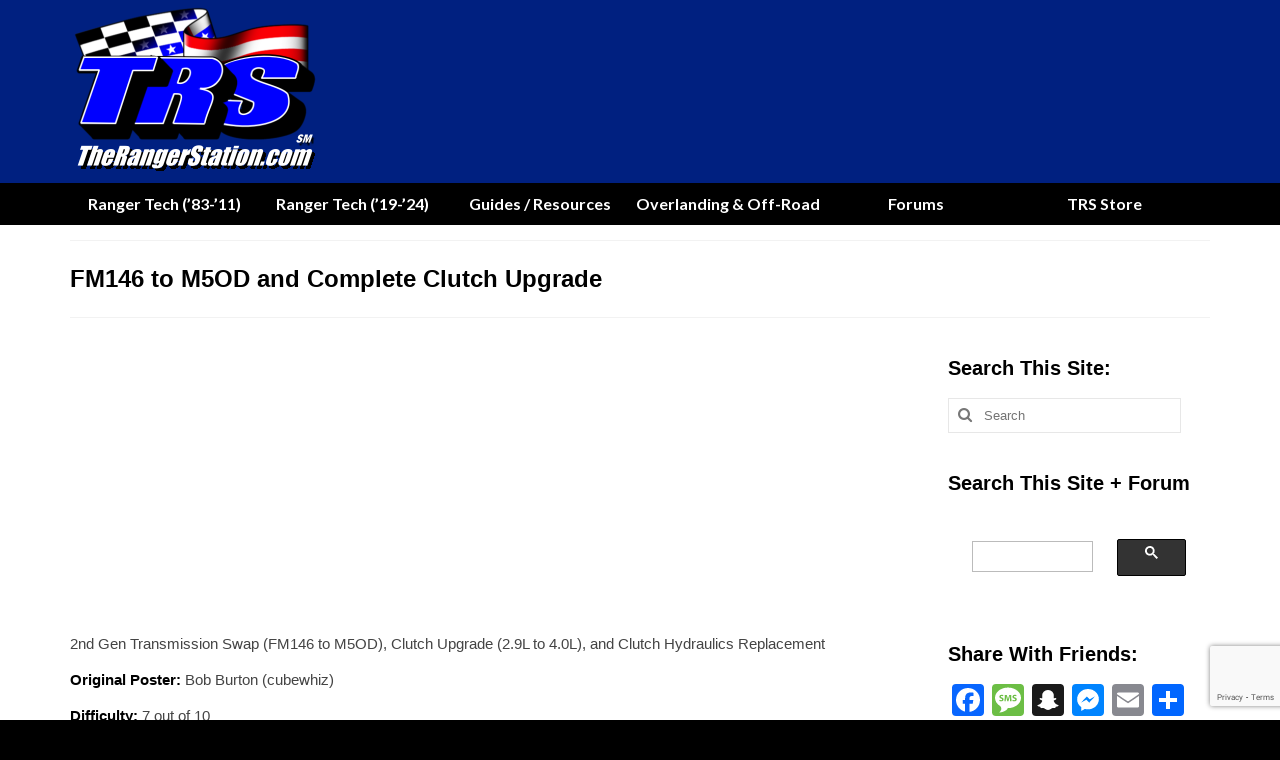

--- FILE ---
content_type: text/html; charset=UTF-8
request_url: https://www.therangerstation.com/tech/fm146-to-m5od-and-complete-clutch-upgrade/
body_size: 24919
content:
<!DOCTYPE html>
<html class="no-js" lang="en-US" itemscope="itemscope" itemtype="https://schema.org/WebPage">
<head>
  <meta charset="UTF-8">
  <meta name="viewport" content="width=device-width, initial-scale=1.0">
  <meta http-equiv="X-UA-Compatible" content="IE=edge">
  
<!-- Author Meta Tags by Molongui Authorship, visit: https://wordpress.org/plugins/molongui-authorship/ -->
<meta name="author" content="Jim Oaks">
<meta property="article:author" content="james.oaks.524" />
<!-- /Molongui Authorship -->

<meta name='robots' content='index, follow, max-image-preview:large, max-snippet:-1, max-video-preview:-1' />
	<style>img:is([sizes="auto" i], [sizes^="auto," i]) { contain-intrinsic-size: 3000px 1500px }</style>
		
		    <meta name="keywords" content="FM146, FM146 manual, M5OD, M5OD manual, ford ranger manual, ford ranger m5od, ford ranger fm146">
		
	
  
	<!-- This site is optimized with the Yoast SEO plugin v26.3 - https://yoast.com/wordpress/plugins/seo/ -->
	<title>FM146 to M5OD and Complete Clutch Upgrade - The Ranger Station</title>
	<meta name="description" content="Converting a 1989 Ford Ranger&#039;s from a FM146 manual transmission to the M5OD instead of rebuilding the FM146 manual." />
	<link rel="canonical" href="https://www.therangerstation.com/tech/fm146-to-m5od-and-complete-clutch-upgrade/" />
	<meta property="og:locale" content="en_US" />
	<meta property="og:type" content="article" />
	<meta property="og:title" content="FM146 to M5OD and Complete Clutch Upgrade - The Ranger Station" />
	<meta property="og:description" content="Converting a 1989 Ford Ranger&#039;s from a FM146 manual transmission to the M5OD instead of rebuilding the FM146 manual." />
	<meta property="og:url" content="https://www.therangerstation.com/tech/fm146-to-m5od-and-complete-clutch-upgrade/" />
	<meta property="og:site_name" content="The Ranger Station" />
	<meta property="article:publisher" content="https://www.facebook.com/TheRangerStation" />
	<meta property="article:modified_time" content="2025-09-23T03:22:13+00:00" />
	<meta property="og:image" content="https://www.therangerstation.com/wp-content/uploads/2020/02/m5od_manual.jpg" />
	<meta property="og:image:width" content="365" />
	<meta property="og:image:height" content="365" />
	<meta property="og:image:type" content="image/jpeg" />
	<meta name="twitter:card" content="summary_large_image" />
	<meta name="twitter:label1" content="Est. reading time" />
	<meta name="twitter:data1" content="13 minutes" />
	<script type="application/ld+json" class="yoast-schema-graph">{"@context":"https://schema.org","@graph":[{"@type":"WebPage","@id":"https://www.therangerstation.com/tech/fm146-to-m5od-and-complete-clutch-upgrade/","url":"https://www.therangerstation.com/tech/fm146-to-m5od-and-complete-clutch-upgrade/","name":"FM146 to M5OD and Complete Clutch Upgrade - The Ranger Station","isPartOf":{"@id":"https://www.therangerstation.com/#website"},"primaryImageOfPage":{"@id":"https://www.therangerstation.com/tech/fm146-to-m5od-and-complete-clutch-upgrade/#primaryimage"},"image":{"@id":"https://www.therangerstation.com/tech/fm146-to-m5od-and-complete-clutch-upgrade/#primaryimage"},"thumbnailUrl":"https://www.therangerstation.com/wp-content/uploads/2020/02/m5od_manual.jpg","datePublished":"2017-08-21T01:36:00+00:00","dateModified":"2025-09-23T03:22:13+00:00","description":"Converting a 1989 Ford Ranger's from a FM146 manual transmission to the M5OD instead of rebuilding the FM146 manual.","breadcrumb":{"@id":"https://www.therangerstation.com/tech/fm146-to-m5od-and-complete-clutch-upgrade/#breadcrumb"},"inLanguage":"en-US","potentialAction":[{"@type":"ReadAction","target":["https://www.therangerstation.com/tech/fm146-to-m5od-and-complete-clutch-upgrade/"]}]},{"@type":"ImageObject","inLanguage":"en-US","@id":"https://www.therangerstation.com/tech/fm146-to-m5od-and-complete-clutch-upgrade/#primaryimage","url":"https://www.therangerstation.com/wp-content/uploads/2020/02/m5od_manual.jpg","contentUrl":"https://www.therangerstation.com/wp-content/uploads/2020/02/m5od_manual.jpg","width":365,"height":365},{"@type":"BreadcrumbList","@id":"https://www.therangerstation.com/tech/fm146-to-m5od-and-complete-clutch-upgrade/#breadcrumb","itemListElement":[{"@type":"ListItem","position":1,"name":"Home","item":"https://www.therangerstation.com/"},{"@type":"ListItem","position":2,"name":"Ford Ranger Tech (1983-2011)","item":"https://www.therangerstation.com/tech/"},{"@type":"ListItem","position":3,"name":"FM146 to M5OD and Complete Clutch Upgrade"}]},{"@type":"WebSite","@id":"https://www.therangerstation.com/#website","url":"https://www.therangerstation.com/","name":"The Ranger Station","description":"Your Ford Ranger Adventure Begins Here!","publisher":{"@id":"https://www.therangerstation.com/#organization"},"potentialAction":[{"@type":"SearchAction","target":{"@type":"EntryPoint","urlTemplate":"https://www.therangerstation.com/?s={search_term_string}"},"query-input":{"@type":"PropertyValueSpecification","valueRequired":true,"valueName":"search_term_string"}}],"inLanguage":"en-US"},{"@type":"Organization","@id":"https://www.therangerstation.com/#organization","name":"The Ranger Station","url":"https://www.therangerstation.com/","logo":{"@type":"ImageObject","inLanguage":"en-US","@id":"https://www.therangerstation.com/#/schema/logo/image/","url":"https://www.therangerstation.com/wp-content/uploads/2025/07/the_ranger_station_organization_logo.png","contentUrl":"https://www.therangerstation.com/wp-content/uploads/2025/07/the_ranger_station_organization_logo.png","width":696,"height":696,"caption":"The Ranger Station"},"image":{"@id":"https://www.therangerstation.com/#/schema/logo/image/"},"sameAs":["https://www.facebook.com/TheRangerStation","https://www.instagram.com/therangerstationofficial/","https://www.youtube.com/channel/UCEh30P1F7Aalt4rnjv-IBcA"]}]}</script>
	<!-- / Yoast SEO plugin. -->


<link rel='dns-prefetch' href='//static.addtoany.com' />
<link rel='dns-prefetch' href='//www.googletagmanager.com' />
<link rel='dns-prefetch' href='//fonts.googleapis.com' />
<link rel="alternate" type="application/rss+xml" title="The Ranger Station &raquo; Feed" href="https://www.therangerstation.com/feed/" />
<link rel="alternate" type="application/rss+xml" title="The Ranger Station &raquo; Comments Feed" href="https://www.therangerstation.com/comments/feed/" />
<script type="text/javascript">
/* <![CDATA[ */
window._wpemojiSettings = {"baseUrl":"https:\/\/s.w.org\/images\/core\/emoji\/16.0.1\/72x72\/","ext":".png","svgUrl":"https:\/\/s.w.org\/images\/core\/emoji\/16.0.1\/svg\/","svgExt":".svg","source":{"concatemoji":"https:\/\/www.therangerstation.com\/wp-includes\/js\/wp-emoji-release.min.js?ver=6.8.3"}};
/*! This file is auto-generated */
!function(s,n){var o,i,e;function c(e){try{var t={supportTests:e,timestamp:(new Date).valueOf()};sessionStorage.setItem(o,JSON.stringify(t))}catch(e){}}function p(e,t,n){e.clearRect(0,0,e.canvas.width,e.canvas.height),e.fillText(t,0,0);var t=new Uint32Array(e.getImageData(0,0,e.canvas.width,e.canvas.height).data),a=(e.clearRect(0,0,e.canvas.width,e.canvas.height),e.fillText(n,0,0),new Uint32Array(e.getImageData(0,0,e.canvas.width,e.canvas.height).data));return t.every(function(e,t){return e===a[t]})}function u(e,t){e.clearRect(0,0,e.canvas.width,e.canvas.height),e.fillText(t,0,0);for(var n=e.getImageData(16,16,1,1),a=0;a<n.data.length;a++)if(0!==n.data[a])return!1;return!0}function f(e,t,n,a){switch(t){case"flag":return n(e,"\ud83c\udff3\ufe0f\u200d\u26a7\ufe0f","\ud83c\udff3\ufe0f\u200b\u26a7\ufe0f")?!1:!n(e,"\ud83c\udde8\ud83c\uddf6","\ud83c\udde8\u200b\ud83c\uddf6")&&!n(e,"\ud83c\udff4\udb40\udc67\udb40\udc62\udb40\udc65\udb40\udc6e\udb40\udc67\udb40\udc7f","\ud83c\udff4\u200b\udb40\udc67\u200b\udb40\udc62\u200b\udb40\udc65\u200b\udb40\udc6e\u200b\udb40\udc67\u200b\udb40\udc7f");case"emoji":return!a(e,"\ud83e\udedf")}return!1}function g(e,t,n,a){var r="undefined"!=typeof WorkerGlobalScope&&self instanceof WorkerGlobalScope?new OffscreenCanvas(300,150):s.createElement("canvas"),o=r.getContext("2d",{willReadFrequently:!0}),i=(o.textBaseline="top",o.font="600 32px Arial",{});return e.forEach(function(e){i[e]=t(o,e,n,a)}),i}function t(e){var t=s.createElement("script");t.src=e,t.defer=!0,s.head.appendChild(t)}"undefined"!=typeof Promise&&(o="wpEmojiSettingsSupports",i=["flag","emoji"],n.supports={everything:!0,everythingExceptFlag:!0},e=new Promise(function(e){s.addEventListener("DOMContentLoaded",e,{once:!0})}),new Promise(function(t){var n=function(){try{var e=JSON.parse(sessionStorage.getItem(o));if("object"==typeof e&&"number"==typeof e.timestamp&&(new Date).valueOf()<e.timestamp+604800&&"object"==typeof e.supportTests)return e.supportTests}catch(e){}return null}();if(!n){if("undefined"!=typeof Worker&&"undefined"!=typeof OffscreenCanvas&&"undefined"!=typeof URL&&URL.createObjectURL&&"undefined"!=typeof Blob)try{var e="postMessage("+g.toString()+"("+[JSON.stringify(i),f.toString(),p.toString(),u.toString()].join(",")+"));",a=new Blob([e],{type:"text/javascript"}),r=new Worker(URL.createObjectURL(a),{name:"wpTestEmojiSupports"});return void(r.onmessage=function(e){c(n=e.data),r.terminate(),t(n)})}catch(e){}c(n=g(i,f,p,u))}t(n)}).then(function(e){for(var t in e)n.supports[t]=e[t],n.supports.everything=n.supports.everything&&n.supports[t],"flag"!==t&&(n.supports.everythingExceptFlag=n.supports.everythingExceptFlag&&n.supports[t]);n.supports.everythingExceptFlag=n.supports.everythingExceptFlag&&!n.supports.flag,n.DOMReady=!1,n.readyCallback=function(){n.DOMReady=!0}}).then(function(){return e}).then(function(){var e;n.supports.everything||(n.readyCallback(),(e=n.source||{}).concatemoji?t(e.concatemoji):e.wpemoji&&e.twemoji&&(t(e.twemoji),t(e.wpemoji)))}))}((window,document),window._wpemojiSettings);
/* ]]> */
</script>
<style id='wp-emoji-styles-inline-css' type='text/css'>

	img.wp-smiley, img.emoji {
		display: inline !important;
		border: none !important;
		box-shadow: none !important;
		height: 1em !important;
		width: 1em !important;
		margin: 0 0.07em !important;
		vertical-align: -0.1em !important;
		background: none !important;
		padding: 0 !important;
	}
</style>
<link rel='stylesheet' id='mpp_gutenberg-css' href='https://www.therangerstation.com/wp-content/plugins/metronet-profile-picture/dist/blocks.style.build.css?ver=2.6.3' type='text/css' media='all' />
<link rel='stylesheet' id='contact-form-7-css' href='https://www.therangerstation.com/wp-content/plugins/contact-form-7/includes/css/styles.css?ver=6.1.3' type='text/css' media='all' />
<link rel='stylesheet' id='quiz-maker-css' href='https://www.therangerstation.com/wp-content/plugins/quiz-maker/public/css/quiz-maker-public.css?ver=6.7.0.77' type='text/css' media='all' />
<style id='woocommerce-inline-inline-css' type='text/css'>
.woocommerce form .form-row .required { visibility: visible; }
</style>
<link rel='stylesheet' id='brands-styles-css' href='https://www.therangerstation.com/wp-content/plugins/woocommerce/assets/css/brands.css?ver=10.3.4' type='text/css' media='all' />
<link rel='stylesheet' id='recent-posts-widget-with-thumbnails-public-style-css' href='https://www.therangerstation.com/wp-content/plugins/recent-posts-widget-with-thumbnails/public.css?ver=7.1.1' type='text/css' media='all' />
<link rel='stylesheet' id='addtoany-css' href='https://www.therangerstation.com/wp-content/plugins/add-to-any/addtoany.min.css?ver=1.16' type='text/css' media='all' />
<link rel='stylesheet' id='__EPYT__style-css' href='https://www.therangerstation.com/wp-content/plugins/youtube-embed-plus/styles/ytprefs.min.css?ver=14.2.3' type='text/css' media='all' />
<style id='__EPYT__style-inline-css' type='text/css'>

                .epyt-gallery-thumb {
                        width: 33.333%;
                }
                
</style>
<link rel='stylesheet' id='virtue_theme-css' href='https://www.therangerstation.com/wp-content/themes/virtue/assets/css/virtue.css?ver=3.4.13' type='text/css' media='all' />
<link rel='stylesheet' id='virtue_skin-css' href='https://www.therangerstation.com/wp-content/themes/virtue/assets/css/skins/default.css?ver=3.4.13' type='text/css' media='all' />
<link rel='stylesheet' id='redux-google-fonts-virtue-css' href='https://fonts.googleapis.com/css?family=Lato%3A400%2C700&#038;ver=6.8.3' type='text/css' media='all' />
<script type="text/javascript" src="https://www.therangerstation.com/wp-includes/js/jquery/jquery.min.js?ver=3.7.1" id="jquery-core-js"></script>
<script type="text/javascript" src="https://www.therangerstation.com/wp-includes/js/jquery/jquery-migrate.min.js?ver=3.4.1" id="jquery-migrate-js"></script>
<script type="text/javascript" id="addtoany-core-js-before">
/* <![CDATA[ */
window.a2a_config=window.a2a_config||{};a2a_config.callbacks=[];a2a_config.overlays=[];a2a_config.templates={};
/* ]]> */
</script>
<script type="text/javascript" defer src="https://static.addtoany.com/menu/page.js" id="addtoany-core-js"></script>
<script type="text/javascript" defer src="https://www.therangerstation.com/wp-content/plugins/add-to-any/addtoany.min.js?ver=1.1" id="addtoany-jquery-js"></script>
<script type="text/javascript" src="https://www.therangerstation.com/wp-content/plugins/woocommerce/assets/js/jquery-blockui/jquery.blockUI.min.js?ver=2.7.0-wc.10.3.4" id="wc-jquery-blockui-js" defer="defer" data-wp-strategy="defer"></script>
<script type="text/javascript" id="wc-add-to-cart-js-extra">
/* <![CDATA[ */
var wc_add_to_cart_params = {"ajax_url":"\/wp-admin\/admin-ajax.php","wc_ajax_url":"\/?wc-ajax=%%endpoint%%","i18n_view_cart":"View cart","cart_url":"https:\/\/www.therangerstation.com\/cart\/","is_cart":"","cart_redirect_after_add":"no"};
/* ]]> */
</script>
<script type="text/javascript" src="https://www.therangerstation.com/wp-content/plugins/woocommerce/assets/js/frontend/add-to-cart.min.js?ver=10.3.4" id="wc-add-to-cart-js" defer="defer" data-wp-strategy="defer"></script>
<script type="text/javascript" src="https://www.therangerstation.com/wp-content/plugins/woocommerce/assets/js/js-cookie/js.cookie.min.js?ver=2.1.4-wc.10.3.4" id="wc-js-cookie-js" defer="defer" data-wp-strategy="defer"></script>
<script type="text/javascript" id="woocommerce-js-extra">
/* <![CDATA[ */
var woocommerce_params = {"ajax_url":"\/wp-admin\/admin-ajax.php","wc_ajax_url":"\/?wc-ajax=%%endpoint%%","i18n_password_show":"Show password","i18n_password_hide":"Hide password"};
/* ]]> */
</script>
<script type="text/javascript" src="https://www.therangerstation.com/wp-content/plugins/woocommerce/assets/js/frontend/woocommerce.min.js?ver=10.3.4" id="woocommerce-js" defer="defer" data-wp-strategy="defer"></script>
<script type="text/javascript" id="WCPAY_ASSETS-js-extra">
/* <![CDATA[ */
var wcpayAssets = {"url":"https:\/\/www.therangerstation.com\/wp-content\/plugins\/woocommerce-payments\/dist\/"};
/* ]]> */
</script>
<!--[if lt IE 9]>
<script type="text/javascript" src="https://www.therangerstation.com/wp-content/themes/virtue/assets/js/vendor/respond.min.js?ver=6.8.3" id="virtue-respond-js"></script>
<![endif]-->

<!-- Google tag (gtag.js) snippet added by Site Kit -->
<!-- Google Analytics snippet added by Site Kit -->
<script type="text/javascript" src="https://www.googletagmanager.com/gtag/js?id=GT-5D9KMF8" id="google_gtagjs-js" async></script>
<script type="text/javascript" id="google_gtagjs-js-after">
/* <![CDATA[ */
window.dataLayer = window.dataLayer || [];function gtag(){dataLayer.push(arguments);}
gtag("set","linker",{"domains":["www.therangerstation.com"]});
gtag("js", new Date());
gtag("set", "developer_id.dZTNiMT", true);
gtag("config", "GT-5D9KMF8");
/* ]]> */
</script>
<script type="text/javascript" id="__ytprefs__-js-extra">
/* <![CDATA[ */
var _EPYT_ = {"ajaxurl":"https:\/\/www.therangerstation.com\/wp-admin\/admin-ajax.php","security":"0c9c984cf7","gallery_scrolloffset":"20","eppathtoscripts":"https:\/\/www.therangerstation.com\/wp-content\/plugins\/youtube-embed-plus\/scripts\/","eppath":"https:\/\/www.therangerstation.com\/wp-content\/plugins\/youtube-embed-plus\/","epresponsiveselector":"[\"iframe.__youtube_prefs__\"]","epdovol":"1","version":"14.2.3","evselector":"iframe.__youtube_prefs__[src], iframe[src*=\"youtube.com\/embed\/\"], iframe[src*=\"youtube-nocookie.com\/embed\/\"]","ajax_compat":"","maxres_facade":"eager","ytapi_load":"light","pause_others":"","stopMobileBuffer":"1","facade_mode":"","not_live_on_channel":""};
/* ]]> */
</script>
<script type="text/javascript" src="https://www.therangerstation.com/wp-content/plugins/youtube-embed-plus/scripts/ytprefs.min.js?ver=14.2.3" id="__ytprefs__-js"></script>
<link rel="https://api.w.org/" href="https://www.therangerstation.com/wp-json/" /><link rel="alternate" title="JSON" type="application/json" href="https://www.therangerstation.com/wp-json/wp/v2/pages/931" /><link rel="EditURI" type="application/rsd+xml" title="RSD" href="https://www.therangerstation.com/xmlrpc.php?rsd" />
<meta name="generator" content="WordPress 6.8.3" />
<meta name="generator" content="WooCommerce 10.3.4" />
<link rel='shortlink' href='https://www.therangerstation.com/?p=931' />
<link rel="alternate" title="oEmbed (JSON)" type="application/json+oembed" href="https://www.therangerstation.com/wp-json/oembed/1.0/embed?url=https%3A%2F%2Fwww.therangerstation.com%2Ftech%2Ffm146-to-m5od-and-complete-clutch-upgrade%2F" />
<link rel="alternate" title="oEmbed (XML)" type="text/xml+oembed" href="https://www.therangerstation.com/wp-json/oembed/1.0/embed?url=https%3A%2F%2Fwww.therangerstation.com%2Ftech%2Ffm146-to-m5od-and-complete-clutch-upgrade%2F&#038;format=xml" />

<!-- This site is using AdRotate v5.16 to display their advertisements - https://ajdg.solutions/ -->
<!-- AdRotate CSS -->
<style type="text/css" media="screen">
	.g { margin:0px; padding:0px; overflow:hidden; line-height:1; zoom:1; }
	.g img { height:auto; }
	.g-col { position:relative; float:left; }
	.g-col:first-child { margin-left: 0; }
	.g-col:last-child { margin-right: 0; }
	.g-1 { margin:0px;  width:100%; max-width:310px; height:100%; max-height:260px; }
	.g-2 { margin:0px;  width:100%; max-width:300px; height:100%; max-height:250px; }
	.g-3 { margin:0px;  width:100%; max-width:300px; height:100%; max-height:250px; }
	.g-4 { margin:0px;  width:100%; max-width:300px; height:100%; max-height:250px; }
	.g-5 { margin:0px;  width:100%; max-width:300px; height:100%; max-height:250px; }
	.g-6 { margin:0px;  width:100%; max-width:300px; height:100%; max-height:250px; }
	.g-7 { width:100%; max-width:300px; height:100%; max-height:250px; margin: 0 auto; }
	.g-9 { margin:0px;  width:100%; max-width:728px; height:100%; max-height:90px; }
	.g-11 { margin:0px;  width:auto; height:auto; }
	@media only screen and (max-width: 480px) {
		.g-col, .g-dyn, .g-single { width:100%; margin-left:0; margin-right:0; }
	}
</style>
<!-- /AdRotate CSS -->

<meta name="generator" content="Site Kit by Google 1.165.0" />            <style>
                .molongui-disabled-link
                {
                    border-bottom: none !important;
                    text-decoration: none !important;
                    color: inherit !important;
                    cursor: inherit !important;
                }
                .molongui-disabled-link:hover,
                .molongui-disabled-link:hover span
                {
                    border-bottom: none !important;
                    text-decoration: none !important;
                    color: inherit !important;
                    cursor: inherit !important;
                }
            </style>
            <style type="text/css">#logo {padding-top:0px;}#logo {padding-bottom:5px;}#logo {margin-left:0px;}#logo {margin-right:0px;}#nav-main {margin-top:40px;}#nav-main {margin-bottom:10px;}.headerfont, .tp-caption {font-family:Arial, Helvetica, sans-serif;}.topbarmenu ul li {font-family:Lato;}.home-message:hover {background-color:#000000; background-color: rgba(0, 0, 0, 0.6);}
  nav.woocommerce-pagination ul li a:hover, .wp-pagenavi a:hover, .panel-heading .accordion-toggle, .variations .kad_radio_variations label:hover, .variations .kad_radio_variations label.selectedValue {border-color: #000000;}
  a, #nav-main ul.sf-menu ul li a:hover, .product_price ins .amount, .price ins .amount, .color_primary, .primary-color, #logo a.brand, #nav-main ul.sf-menu a:hover,
  .woocommerce-message:before, .woocommerce-info:before, #nav-second ul.sf-menu a:hover, .footerclass a:hover, .posttags a:hover, .subhead a:hover, .nav-trigger-case:hover .kad-menu-name, 
  .nav-trigger-case:hover .kad-navbtn, #kadbreadcrumbs a:hover, #wp-calendar a, .star-rating, .has-virtue-primary-color {color: #000000;}
.widget_price_filter .ui-slider .ui-slider-handle, .product_item .kad_add_to_cart:hover, .product_item:hover a.button:hover, .product_item:hover .kad_add_to_cart:hover, .kad-btn-primary, html .woocommerce-page .widget_layered_nav ul.yith-wcan-label li a:hover, html .woocommerce-page .widget_layered_nav ul.yith-wcan-label li.chosen a,
.product-category.grid_item a:hover h5, .woocommerce-message .button, .widget_layered_nav_filters ul li a, .widget_layered_nav ul li.chosen a, .wpcf7 input.wpcf7-submit, .yith-wcan .yith-wcan-reset-navigation,
#containerfooter .menu li a:hover, .bg_primary, .portfolionav a:hover, .home-iconmenu a:hover, p.demo_store, .topclass, #commentform .form-submit #submit, .kad-hover-bg-primary:hover, .widget_shopping_cart_content .checkout,
.login .form-row .button, .variations .kad_radio_variations label.selectedValue, #payment #place_order, .wpcf7 input.wpcf7-back, .shop_table .actions input[type=submit].checkout-button, .cart_totals .checkout-button, input[type="submit"].button, .order-actions .button, .has-virtue-primary-background-color {background: #000000;}a:hover, .has-virtue-primary-light-color {color: #002080;} .kad-btn-primary:hover, .login .form-row .button:hover, #payment #place_order:hover, .yith-wcan .yith-wcan-reset-navigation:hover, .widget_shopping_cart_content .checkout:hover,
	.woocommerce-message .button:hover, #commentform .form-submit #submit:hover, .wpcf7 input.wpcf7-submit:hover, .widget_layered_nav_filters ul li a:hover, .cart_totals .checkout-button:hover,
	.widget_layered_nav ul li.chosen a:hover, .shop_table .actions input[type=submit].checkout-button:hover, .wpcf7 input.wpcf7-back:hover, .order-actions .button:hover, input[type="submit"].button:hover, .product_item:hover .kad_add_to_cart, .product_item:hover a.button, .has-virtue-primary-light-background-color {background: #002080;}input[type=number]::-webkit-inner-spin-button, input[type=number]::-webkit-outer-spin-button { -webkit-appearance: none; margin: 0; } input[type=number] {-moz-appearance: textfield;}.quantity input::-webkit-outer-spin-button,.quantity input::-webkit-inner-spin-button {display: none;}#containerfooter h3, #containerfooter, .footercredits p, .footerclass a, .footernav ul li a {color:#ffffff;}.headerclass {background:#002080    ;}.navclass {background:#000000    ;}.mobileclass {background:#002080    ;}.footerclass {background:#000000    ;}body {background:#000000 ; background-position: 0% 0%;   }.product_item .product_details h5 {text-transform: none;}.product_item .product_details h5 {min-height:40px;}[class*="wp-image"] {-webkit-box-shadow: none;-moz-box-shadow: none;box-shadow: none;border:none;}[class*="wp-image"]:hover {-webkit-box-shadow: none;-moz-box-shadow: none;box-shadow: none;border:none;}.light-dropshaddow {-webkit-box-shadow: none;-moz-box-shadow: none;box-shadow: none;}@media (max-width: 767px) {.kad-desktop-slider {display:none;}}.entry-content p { margin-bottom:16px;}img {
  max-width: 100%;
  height: auto;
}

th, td {
  word-break: break-word;
}
.sidebar {
  width: 310px;
  max-width: 100%;
  box-sizing: border-box;
}

@media screen and (max-width: 768px) {
  .sidebar {
    width: 100%;
    margin-top: 20px;
  }
}
#nav-second ul.sf-menu a {
    color: #fff;
    font-family: sans-serif;
    font-size: 18px;
}
#nav-second ul.sf-menu a:hover {
    background: #002080;
    color: #eee;
}

blockquote, blockquote p {
    font-size: 13px;
}

.footernav ul li a:hover {
    background: #002080;
    color: #eee;
}

.archive.woocommerce mark.count {
    display:none;
}
img {
	border-width: 0 !important;


.responsive-table {
  overflow-x: auto;
  display: block;
  width: 100%;
  margin-bottom: 1rem;
}
.responsive-table table {
  border-collapse: collapse;
  width: 100%;
  min-width: 600px;
}
.responsive-table th,
.responsive-table td {
  border: 1px solid #808080;
  padding: 6px;
  text-align: center;
  font-family: Arial, sans-serif;
  font-size: 14px;
}
.responsive-table thead th {
  background: #c0c0c0;
}
.responsive-table .section-header {
  background: #000;
  color: #fff;
  font-size: 16px;
  text-align: center;
}
</style>	<noscript><style>.woocommerce-product-gallery{ opacity: 1 !important; }</style></noscript>
			<style type="text/css" id="wp-custom-css">
			/* default hidden (desktop) */
#trs-mobile-search { display:none; }

/* MOBILE: show and center inside #thelogo */
@media (max-width: 768px) {
  /* The wrapper is inline inside #thelogo so text-align:center on #thelogo will center it */
  #trs-mobile-search {
    display: block !important;
    margin: 8px auto 0;
    text-align: center;
    width: 100%;
    max-width: 420px; /* caps the width on larger phones */
  }

  /* Force the WP search form to behave like a compact inline block inside the centered parent */
  #trs-mobile-search form.search-form,
  #trs-mobile-search form {
    display: inline-block !important;
    width: 100% !important;
    max-width: 420px !important;
    box-sizing: border-box;
    text-align: left; /* keep the input text left aligned */
  }

  /* Input sizing */
  #trs-mobile-search input[type="search"],
  #trs-mobile-search .search-field {
    width: 100% !important;
    padding: 10px 12px !important;
    border: 1px solid #ccc !important;
    border-radius: 4px !important;
    box-sizing: border-box !important;
    font-size: 15px !important;
  }

  /* Submit button (if present) — stacks below input */
  #trs-mobile-search input[type="submit"],
  #trs-mobile-search .search-submit {
    display: inline-block;
    margin-top: 8px;
    padding: 9px 12px;
    background: #111;
    color: #fff;
    border: none;
    border-radius: 4px;
    cursor: pointer;
    box-sizing: border-box;
  }
}
		</style>
		<style type="text/css" title="dynamic-css" class="options-output">header #logo a.brand,.logofont{font-family:Lato;line-height:40px;font-weight:400;font-style:normal;font-size:32px;}.kad_tagline{font-family:Arial, Helvetica, sans-serif;line-height:5px;font-weight:700;font-style:italic;color:#dd3333;font-size:12px;}.product_item .product_details h5{font-family:Lato;line-height:20px;font-weight:700;font-style:normal;font-size:16px;}h1{font-family:Arial, Helvetica, sans-serif;line-height:40px;font-weight:700;font-style:normal;color:#000000;font-size:24px;}h2{font-family:Arial, Helvetica, sans-serif;line-height:40px;font-weight:700;font-style:normal;color:#000000;font-size:22px;}h3{font-family:Arial, Helvetica, sans-serif;line-height:40px;font-weight:700;font-style:normal;color:#000000;font-size:20px;}h4{font-family:Arial, Helvetica, sans-serif;line-height:40px;font-weight:700;font-style:normal;color:#000000;font-size:18px;}h5{font-family:Arial, Helvetica, sans-serif;line-height:40px;font-weight:700;font-style:normal;color:#000000;font-size:18px;}body{font-family:Arial, Helvetica, sans-serif;line-height:20px;font-weight:400;font-style:normal;font-size:15px;}#nav-main ul.sf-menu a{font-family:Lato;line-height:18px;font-weight:400;font-style:normal;font-size:12px;}#nav-second ul.sf-menu a{font-family:Lato;line-height:22px;font-weight:700;font-style:normal;font-size:16px;}.kad-nav-inner .kad-mnav, .kad-mobile-nav .kad-nav-inner li a,.nav-trigger-case{font-family:Lato;line-height:20px;font-weight:400;font-style:normal;color:#ffffff;font-size:16px;}</style><!-- Google tag (gtag.js) -->
<script async src="https://www.googletagmanager.com/gtag/js?id=UA-28658529-1"></script>
<script>
  window.dataLayer = window.dataLayer || [];
  function gtag(){dataLayer.push(arguments);}
  gtag('js', new Date());

  gtag('config', 'UA-28658529-1');
</script>

<script async='async' src='https://www.googletagservices.com/tag/js/gpt.js'></script>
<script>
  var googletag = googletag || {};
  googletag.cmd = googletag.cmd || [];
</script>
	
<script>
googletag.cmd.push(function() {
  var REFRESH_KEY = 'refresh';
  var REFRESH_VALUE = 'true';
  // This slot is allowed to refresh, as it contains the targeting keys which have
  // been declared for refresh.
  googletag.defineSlot('/10479679/trs_right_side_bottom_300x250', [[300,600],[300, 250]], 'div-gpt-ad-1537409229856-0').
    setTargeting(REFRESH_KEY, REFRESH_VALUE).
    addService(googletag.pubads());
  // Number of seconds to wait after the slot becomes viewable.
  var SECONDS_TO_WAIT_AFTER_VIEWABILITY = 20;

  googletag.pubads().addEventListener('impressionViewable', function(event) {
    var slot = event.slot;
    if (slot.getTargeting(REFRESH_KEY).indexOf(REFRESH_VALUE) > -1) {
      setTimeout(function() {
          googletag.pubads().setTargeting('amznbid', []);
		  googletag.pubads().refresh([slot]);
      }, SECONDS_TO_WAIT_AFTER_VIEWABILITY * 1000);
    }
  });

  googletag.enableServices();
});
</script>

<script>
googletag.cmd.push(function() {
  var REFRESH_KEY = 'refresh';
  var REFRESH_VALUE = 'true';
  // This slot is allowed to refresh, as it contains the targeting keys which have
  // been declared for refresh.
  googletag.defineSlot('/10479679/trs_right_side_middle-300X250', [[300,600], [300, 250]], 'div-gpt-ad-1537414391828-0').
    setTargeting(REFRESH_KEY, REFRESH_VALUE).
    addService(googletag.pubads());
  // Number of seconds to wait after the slot becomes viewable.
  var SECONDS_TO_WAIT_AFTER_VIEWABILITY = 20;

  googletag.pubads().addEventListener('impressionViewable', function(event) {
    var slot = event.slot;
    if (slot.getTargeting(REFRESH_KEY).indexOf(REFRESH_VALUE) > -1) {
      setTimeout(function() {
          googletag.pubads().setTargeting('amznbid', []);
		  googletag.pubads().refresh([slot]);
      }, SECONDS_TO_WAIT_AFTER_VIEWABILITY * 1000);
    }
  });

  googletag.enableServices();
});
</script>


	<script>
//load the apstag.js library
!function(a9,a,p,s,t,A,g){if(a[a9])return;function q(c,r){a[a9]._Q.push([c,r])}a[a9]={init:function(){q("i",arguments)},fetchBids:function(){q("f",arguments)},setDisplayBids:function(){},targetingKeys:function(){return[]},_Q:[]};A=p.createElement(s);A.async=!0;A.src=t;g=p.getElementsByTagName(s)[0];g.parentNode.insertBefore(A,g)}("apstag",window,document,"script","//c.amazon-adsystem.com/aax2/apstag.js");

//initialize the apstag.js library on the page to allow bidding
apstag.init({
     pubID: 'b8d7b625-3be4-4b5e-985a-218910e36db3', //enter your pub ID here as shown above, it must within quotes
     adServer: 'googletag'
});
apstag.fetchBids({
     slots: [{
         slotID: 'div-gpt-ad-1537409229856-0', //example: 'div-gpt-ad-1475102693815-0'
         slotName: '/10479679/trs_right_side_bottom_300x250', //example: '12345/box-1'
         sizes: [[300,250], [300,250]] //example: [[300,250], [300,600]]
     },
     {
         slotID: 'div-gpt-ad-1537414391828-0', //example: 'div-gpt-ad-1475185990716-0'
         slotName: '/10479679/trs_right_side_middle-300X250', //example: '12345/leaderboard-1'
         sizes: [[300,250]] //example: [[300,600],[300,250]]
     }],
     timeout: 2e3
}, function(bids) {
     // set apstag targeting on googletag, then trigger the first DFP request in googletag's disableInitialLoad integration
     googletag.cmd.push(function(){
         apstag.setDisplayBids();
         googletag.pubads().refresh();
     });
}); 
</script>
	

<script async='async' src='https://www.googletagservices.com/tag/js/gpt.js'></script>
<script>
  var googletag = googletag || {};
  googletag.cmd = googletag.cmd || [];
</script>

<script async src="https://securepubads.g.doubleclick.net/tag/js/gpt.js" crossorigin="anonymous"></script>
<script>
  window.googletag = window.googletag || {cmd: []};
  googletag.cmd.push(function() {
    googletag.defineSlot('/10479679/TRS_right_side_300x600', [[300, 600], [300, 250]], 'div-gpt-ad-1762572331352-0').addService(googletag.pubads());
    googletag.pubads().enableSingleRequest();
    googletag.enableServices();
  });
</script></head>
<body class="wp-singular page-template-default page page-id-931 page-child parent-pageid-25 wp-embed-responsive wp-theme-virtue theme-virtue woocommerce-no-js wide fm146-to-m5od-and-complete-clutch-upgrade">
	<div id="kt-skip-link"><a href="#content">Skip to Main Content</a></div>
	<div id="wrapper" class="container">
	<header class="banner headerclass" itemscope itemtype="https://schema.org/WPHeader">
		<div class="container">
		<div class="row">
			<div class="col-md-6 clearfix kad-header-left">
				<div id="logo" class="logocase">
					<a class="brand logofont" href="https://www.therangerstation.com/">
													<div id="thelogo">
								<img src="https://www.therangerstation.com/wp-content/uploads/2025/01/trs_header_2025-your-ultimate-ford-ranger-resource.png" alt="The Ranger Station" width="250" height="178" class="kad-standard-logo" />
													
							</div>
												</a>
							
				</div> <!-- Close #logo -->	
				
				<!-- Mobile search: only rendered on mobile and INSIDE #thelogo -->
  </div>					
			
				</div><!-- close logo span -->
			       
		</div> <!-- Close Row -->
					<div id="mobile-nav-trigger" class="nav-trigger">
				<button class="nav-trigger-case mobileclass collapsed" data-toggle="collapse" data-target=".kad-nav-collapse">
					<span class="kad-navbtn"><i class="icon-reorder"></i></span>
					<span class="kad-menu-name">Menu</span>
				</button>
			</div>
			<div id="kad-mobile-nav" class="kad-mobile-nav">
				<div class="kad-nav-inner mobileclass">
					<div class="kad-nav-collapse">
					<ul id="menu-top-menu" class="kad-mnav"><li  class="menu-ranger-tech-83-11 current-page-ancestor sf-dropdown sf-dropdown-toggle menu-item-27"><a href="https://www.therangerstation.com/tech/"><span>Ranger Tech (&#8217;83-&#8217;11)</span></a><span class="kad-submenu-accordion collapse-next  kad-submenu-accordion-open" data-parent=".kad-nav-collapse" data-toggle="collapse" data-target=""><i class="icon-chevron-down"></i><i class="icon-chevron-up"></i></span>
<ul class="sub-menu sf-dropdown-menu collapse">
	<li  class="menu-ford-ranger-tech-1983-2011 current-page-ancestor menu-item-28841"><a href="https://www.therangerstation.com/tech/"><span>Ford Ranger Tech (1983-2011)</span></a></li>
	<li  class="menu-ranger-builders-guide-1983-2011 menu-item-13248"><a href="https://www.therangerstation.com/tech/1983-2011-ford-ranger-off-road-builders-guide/"><span>Ranger Builders Guide (1983-2011)</span></a></li>
	<li  class="menu-ranger-buyers-guide-1983-2011 menu-item-19234"><a href="https://www.therangerstation.com/1983-2011-ford-rangers-buyers-guide/"><span>Ranger Buyers Guide (1983-2011)</span></a></li>
</ul>
</li>
<li  class="menu-ranger-tech-19-24 sf-dropdown sf-dropdown-toggle menu-item-11398"><a href="https://www.therangerstation.com/ranger-tech/"><span>Ranger Tech (&#8217;19-&#8217;24)</span></a><span class="kad-submenu-accordion collapse-next  kad-submenu-accordion-open" data-parent=".kad-nav-collapse" data-toggle="collapse" data-target=""><i class="icon-chevron-down"></i><i class="icon-chevron-up"></i></span>
<ul class="sub-menu sf-dropdown-menu collapse">
	<li  class="menu-ford-ranger-tech-2019-2023 menu-item-28842"><a href="https://www.therangerstation.com/ranger-tech/"><span>Ford Ranger Tech (2019-2023)</span></a></li>
	<li  class="menu-2019-present-ford-ranger-technical-service-bulletins menu-item-19259"><a href="https://www.therangerstation.com/tsb/"><span>2019-Present Ford Ranger Technical Service Bulletins</span></a></li>
</ul>
</li>
<li  class="menu-guides-resources sf-dropdown sf-dropdown-toggle menu-item-32"><a href="https://www.therangerstation.com/articles/"><span>Guides / Resources</span></a><span class="kad-submenu-accordion collapse-next  kad-submenu-accordion-open" data-parent=".kad-nav-collapse" data-toggle="collapse" data-target=""><i class="icon-chevron-down"></i><i class="icon-chevron-up"></i></span>
<ul class="sub-menu sf-dropdown-menu collapse">
	<li  class="menu-owners-manuals menu-item-11414"><a href="https://www.therangerstation.com/manuals/"><span>Owners Manuals</span></a></li>
	<li  class="menu-ford-ranger-brochures menu-item-14742"><a href="https://www.therangerstation.com/articles/ford-ranger-brochures/"><span>Ford Ranger Brochures</span></a></li>
	<li  class="menu-1983-2011-ford-ranger-buyers-guide menu-item-11416"><a href="https://www.therangerstation.com/1983-2011-ford-rangers-buyers-guide/"><span>1983-2011 Ford Ranger Buyers Guide</span></a></li>
</ul>
</li>
<li  class="menu-overlanding-off-road sf-dropdown sf-dropdown-toggle menu-item-11417"><a href="#"><span>Overlanding &#038; Off-Road</span></a><span class="kad-submenu-accordion collapse-next  kad-submenu-accordion-open" data-parent=".kad-nav-collapse" data-toggle="collapse" data-target=""><i class="icon-chevron-down"></i><i class="icon-chevron-up"></i></span>
<ul class="sub-menu sf-dropdown-menu collapse">
	<li  class="menu-overlanding-off-road menu-item-11419"><a href="https://www.therangerstation.com/overlanding-and-off-road/"><span>Overlanding &#038; Off-Road</span></a></li>
	<li  class="menu-the-ranger-station-events menu-item-16030"><a href="https://www.therangerstation.com/trs-events/"><span>The Ranger Station Events</span></a></li>
	<li  class="menu-build-a-ranger-for-overlanding menu-item-20777"><a href="https://www.therangerstation.com/overlanding-and-off-road/how-to-build-a-ford-ranger-for-overlanding/"><span>Build A Ranger For Overlanding</span></a></li>
	<li  class="menu-vagabonds menu-item-20296"><a href="https://www.therangerstation.com/trs-vagabonds/"><span>Vagabonds</span></a></li>
</ul>
</li>
<li  class="menu-forums menu-item-28"><a href="https://www.therangerstation.com/forums/index.php"><span>Forums</span></a></li>
<li  class="menu-trs-store sf-dropdown sf-dropdown-toggle menu-item-29"><a href="https://www.therangerstation.com/shop/"><span>TRS Store</span></a><span class="kad-submenu-accordion collapse-next  kad-submenu-accordion-open" data-parent=".kad-nav-collapse" data-toggle="collapse" data-target=""><i class="icon-chevron-down"></i><i class="icon-chevron-up"></i></span>
<ul class="sub-menu sf-dropdown-menu collapse">
	<li  class="menu-shopping-cart menu-item-18061"><a href="https://www.therangerstation.com/cart/"><span>Shopping Cart</span></a></li>
</ul>
</li>
</ul>					</div>
				</div>
			</div>
		 
	</div> <!-- Close Container -->
			<section id="cat_nav" class="navclass">
			<div class="container">
				<nav id="nav-second" class="clearfix" itemscope itemtype="https://schema.org/SiteNavigationElement">
					<ul id="menu-top-menu-1" class="sf-menu"><li  class=" current-page-ancestor sf-dropdown menu-item-27"><a href="https://www.therangerstation.com/tech/"><span>Ranger Tech (&#8217;83-&#8217;11)</span></a>
<ul class="sub-menu sf-dropdown-menu dropdown">
	<li  class=" current-page-ancestor menu-item-28841"><a href="https://www.therangerstation.com/tech/"><span>Ford Ranger Tech (1983-2011)</span></a></li>
	<li  class=" menu-item-13248"><a href="https://www.therangerstation.com/tech/1983-2011-ford-ranger-off-road-builders-guide/"><span>Ranger Builders Guide (1983-2011)</span></a></li>
	<li  class=" menu-item-19234"><a href="https://www.therangerstation.com/1983-2011-ford-rangers-buyers-guide/"><span>Ranger Buyers Guide (1983-2011)</span></a></li>
</ul>
</li>
<li  class=" sf-dropdown menu-item-11398"><a href="https://www.therangerstation.com/ranger-tech/"><span>Ranger Tech (&#8217;19-&#8217;24)</span></a>
<ul class="sub-menu sf-dropdown-menu dropdown">
	<li  class=" menu-item-28842"><a href="https://www.therangerstation.com/ranger-tech/"><span>Ford Ranger Tech (2019-2023)</span></a></li>
	<li  class=" menu-item-19259"><a href="https://www.therangerstation.com/tsb/"><span>2019-Present Ford Ranger Technical Service Bulletins</span></a></li>
</ul>
</li>
<li  class=" sf-dropdown menu-item-32"><a href="https://www.therangerstation.com/articles/"><span>Guides / Resources</span></a>
<ul class="sub-menu sf-dropdown-menu dropdown">
	<li  class=" menu-item-11414"><a href="https://www.therangerstation.com/manuals/"><span>Owners Manuals</span></a></li>
	<li  class=" menu-item-14742"><a href="https://www.therangerstation.com/articles/ford-ranger-brochures/"><span>Ford Ranger Brochures</span></a></li>
	<li  class=" menu-item-11416"><a href="https://www.therangerstation.com/1983-2011-ford-rangers-buyers-guide/"><span>1983-2011 Ford Ranger Buyers Guide</span></a></li>
</ul>
</li>
<li  class=" sf-dropdown menu-item-11417"><a href="#"><span>Overlanding &#038; Off-Road</span></a>
<ul class="sub-menu sf-dropdown-menu dropdown">
	<li  class=" menu-item-11419"><a href="https://www.therangerstation.com/overlanding-and-off-road/"><span>Overlanding &#038; Off-Road</span></a></li>
	<li  class=" menu-item-16030"><a href="https://www.therangerstation.com/trs-events/"><span>The Ranger Station Events</span></a></li>
	<li  class=" menu-item-20777"><a href="https://www.therangerstation.com/overlanding-and-off-road/how-to-build-a-ford-ranger-for-overlanding/"><span>Build A Ranger For Overlanding</span></a></li>
	<li  class=" menu-item-20296"><a href="https://www.therangerstation.com/trs-vagabonds/"><span>Vagabonds</span></a></li>
</ul>
</li>
<li  class=" menu-item-28"><a href="https://www.therangerstation.com/forums/index.php"><span>Forums</span></a></li>
<li  class=" sf-dropdown menu-item-29"><a href="https://www.therangerstation.com/shop/"><span>TRS Store</span></a>
<ul class="sub-menu sf-dropdown-menu dropdown">
	<li  class=" menu-item-18061"><a href="https://www.therangerstation.com/cart/"><span>Shopping Cart</span></a></li>
</ul>
</li>
</ul>				</nav>
			</div><!--close container-->
		</section>
	</header>

	<div class="wrap contentclass" role="document">

	<div class="container virtue-woomessages-container"><div class="woocommerce"></div></div><div id="pageheader" class="titleclass">
	<div class="container">
		<div class="page-header">
			<h1 class="entry-title" itemprop="name">
				FM146 to M5OD and Complete Clutch Upgrade			</h1>
					</div>
	</div><!--container-->
</div><!--titleclass-->
<div id="content" class="container container-contained">
	<div class="row">
		<div class="main col-lg-9 col-md-8" role="main">
			<div class="entry-content" itemprop="mainContentOfPage" itemscope itemtype="https://schema.org/WebPageElement">
				<div class='code-block code-block-8' style='margin: 8px 0; clear: both;'>
<script async src="//pagead2.googlesyndication.com/pagead/js/adsbygoogle.js"></script>
<!-- TRS Header - Responsive -->
<ins class="adsbygoogle"
     style="display:block"
     data-ad-client="ca-pub-5354086480683247"
     data-ad-slot="6678377787"
     data-ad-format="auto"></ins>
<script>
(adsbygoogle = window.adsbygoogle || []).push({});
</script></div>
<p>2nd Gen Transmission Swap (FM146 to M5OD), Clutch Upgrade (2.9L to 4.0L), and Clutch Hydraulics Replacement</p>
<p><span style="color: #000000;"><strong>Original Poster:</strong></span> Bob Burton (cubewhiz)</p>
<p><span style="color: #000000;"><strong>Difficulty:</strong></span> 7 out of 10</p>
<p><span style="color: #000000;"><strong>Time to install:</strong></span> 25-40 hours (depending on skill)</p>
<p><span style="color: #000000;"><strong>Disclaimer: </strong></span>The Ranger Station.com, The Ranger Station.com Staff, nor the original poster is responsible for you doing this modification to your vehicle. By doing this modification and following this how-to you, the installer, take full responsibility if anything is damaged or messed up. If you have questions, feel free to PM the original poster or ask in the appropriate section of The Ranger Station.com forums.</p>
<p><span style="color: #000000;"><strong>Brief Explanation: </strong></span>A few years ago, I lost the ability to use 4th gear in my transmission. After a few more years of abuse, I finally got around to changing my transmission. Rather than rebuilding it or replacing with another FM146, I installed a M5OD transmission because it is a stronger transmission and should last longer. My transmission came out of a &#8217;96 Ranger with about 95,000 miles. I bought the transmission for $300. This is how I converted my 1989 Ford Ranger&#8217;s transmission to the M5OD.</p>
<p>I took advantage of this project to also change my clutch, flywheel, and starter with the parts for a 4.0L engine, upgrading the clutch from 8-7/8&#8243; to 10&#8243;. I also replaced my rear main bearing seal and clutch hydraulics as some added security.</p>
<p><span style="color: #000000;"><strong>Tools Needed:</strong></span></p>
<p>&#8211; Wrenches/ratchets/sockets (standard, metric, and torx)<br />
&#8211; several extensions for your ratchets and a swivel head<br />
&#8211; hammer<br />
&#8211; Philips head screwdriver<br />
&#8211; pliers, vice grips<br />
&#8211; wire cutters/crimpers<br />
&#8211; floor jack<br />
&#8211; jack stands<br />
&#8211; breaker bar or pipe<br />
&#8211; clutch hydraulic tool</p>
<p><span style="color: #000000;"><strong>Parts Needed:</strong></span></p>
<p>&#8211; M5OD transmission, including shifter, shifter knob, floor tin, shifter boot<br />
&#8211; 4.0L flywheel, friction disc, clutch cover, pilot bearing,<br />
&#8211; 4.0L manual starter and block plate<br />
&#8211; 2.9L master cylinder<br />
&#8211; early 90s 4.0L slave cylinder and release (throwout) bearing<br />
&#8211; rear main bearing seal<br />
&#8211; about 6 feet of 16 gauge wire, connector, and terminals<br />
&#8211; electrical tape<br />
&#8211; 5 quarts of Mercon ATF<br />
&#8211; DOT3 brake fluid<br />
&#8211; medium strength threadlocker<br />
&#8211; black RTV</p>
<p><strong><span style="color: #000000;">Step 1: Initial Disassembly</span></strong></p>
<p>Disconnect the battery.</p>
<p align="center"><img fetchpriority="high" decoding="async" class="aligncenter" src="http://therangerstation.com/Magazine/January2011/manual/ts1.jpg" alt="Disconnect battery" width="500" height="375" border="0" /></p>
<p>Disconnect the rear driveshaft from the transfer case using a 12 point 12mm socket. I did not bother to remove the driveshaft from the rear axle because it wasn&#8217;t really in the way. If you think you will need the extra room, remove it.</p>
<p align="center"><img decoding="async" class="aligncenter" src="http://therangerstation.com/Magazine/January2011/manual/ts2.jpg" alt="Disconnect the rear driveshaft from the transfer case" width="500" height="375" border="0" /></p>
<p align="center"><img decoding="async" class="aligncenter" src="http://therangerstation.com/Magazine/January2011/manual/ts3.jpg" alt="Disconnect driveshaft" width="500" height="375" border="0" /></p>
<p>Disconnect the front driveshaft from the axle by removing the four torx bolts holding the yoke straps on. You will need a T30 socket for these. The BW1350 has a front slip yoke, so you can just pull the driveshaft out of the transfer case, but if you haven&#8217;t drained it, expect some ATF to follow.</p>
<p align="center"><img loading="lazy" decoding="async" class="aligncenter" src="http://therangerstation.com/Magazine/January2011/manual/ts4.jpg" alt="Disconnect the front driveshaft" width="375" height="500" border="0" /></p>
<p align="center"><img loading="lazy" decoding="async" class="aligncenter" src="http://therangerstation.com/Magazine/January2011/manual/ts5.jpg" alt="remove the four torx bolts" width="375" height="500" border="0" /></p>
<p>Unplug the wiring from the transfer case. For my electric transfer case, I have two sets of wires. One is the electric controls, and the other is for the speedometer.</p>
<p align="center"><img loading="lazy" decoding="async" class="aligncenter" src="http://therangerstation.com/Magazine/January2011/manual/ts6.jpg" alt="Unplug the wiring from the transfer case." width="375" height="500" border="0" /></p>
<p align="center"><img loading="lazy" decoding="async" class="aligncenter" src="http://therangerstation.com/Magazine/January2011/manual/ts7.jpg" alt="Unplug the transfer case" width="500" height="375" border="0" /></p>
<p>Disconnect the vent hose on the transfer case from its location on the transmission so you do not rip the hose when you remove the transfer case.</p>
<p align="center"><img loading="lazy" decoding="async" class="aligncenter" src="http://therangerstation.com/Magazine/January2011/manual/ts8.jpg" alt="Disconnect the vent hose on the transfer case" width="500" height="375" border="0" /></p>
<p align="center"><img loading="lazy" decoding="async" class="aligncenter" src="http://therangerstation.com/Magazine/January2011/manual/ts9.jpg" alt="Remove hose" width="375" height="500" border="0" /></p>
<p>Support the transfer case using a jack stand.</p>
<p>Remove the transfer case skid plate. It is held on by four 13mm bolts.</p>
<p align="center"><img loading="lazy" decoding="async" class="aligncenter" src="http://therangerstation.com/Magazine/January2011/manual/ts10.jpg" alt="Remove the transfer case skid plate" width="500" height="375" border="0" /></p>
<p align="center"><img loading="lazy" decoding="async" class="aligncenter" src="http://therangerstation.com/Magazine/January2011/manual/ts11.jpg" alt="Remove the transfer case skid plate. It is held on by four 13mm bolts." width="375" height="500" border="0" /></p>
<p>Disconnect the transfer case from the transmission. There are five (I had four but I think I was missing one) bolts holding them together. Three of my bolts were 13mm and the fourth was 15mm. The bolt heads are accessible from the transmission side. You can see I left my front driveshaft in the transfer case so that I did not make a mess. If I had to do it again, I would drain the fluid first and remove the driveshaft from the case.</p>
<p align="center"><img loading="lazy" decoding="async" class="aligncenter" src="http://therangerstation.com/Magazine/January2011/manual/ts12.jpg" alt="transfer case" width="500" height="375" border="0" /></p>
<p align="center"><img loading="lazy" decoding="async" class="aligncenter" src="http://therangerstation.com/Magazine/January2011/manual/ts13.jpg" alt="Transfer case and driveshaft" width="500" height="375" border="0" /></p>
<p>Remove the starter by taking out the two 17mm bolts holding it in. Then disconnect the bolt holding the wire to the starter and pull the starter out.</p>
<p align="center"><img loading="lazy" decoding="async" class="aligncenter" src="http://therangerstation.com/Magazine/January2011/manual/ts14.jpg" alt="Remove the starter" width="500" height="375" border="0" /></p>
<p align="center"><img loading="lazy" decoding="async" class="aligncenter" src="http://therangerstation.com/Magazine/January2011/manual/ts15.jpg" alt="Removing the starter" width="500" height="375" border="0" /></p>
<p align="center"><img loading="lazy" decoding="async" class="aligncenter" src="http://therangerstation.com/Magazine/January2011/manual/ts16.jpg" alt="Starter removal" width="375" height="500" border="0" /></p>
<p>To help facilitate the removal and installation of the transmission, remove the Y-pipe from the exhaust manifold. Each side is held in by two 14mm bolts with 14mm nuts. You may need some extensions and wrenches to remove these bolts.</p>
<p align="center"><img loading="lazy" decoding="async" class="aligncenter" src="http://therangerstation.com/Magazine/January2011/manual/ts17.jpg" alt="remove the Y-pipe from the exhaust manifold" width="500" height="375" border="0" /></p>
<p align="center"><img loading="lazy" decoding="async" class="aligncenter" src="http://therangerstation.com/Magazine/January2011/manual/ts18.jpg" alt="oil filter" width="500" height="375" border="0" /></p>
<p>Remove the wiring to the transmission. The transmission has two plugs to remove&#8211;one for the reverse lights and the other for the neutral safety switch.</p><div class='code-block code-block-2' style='margin: 8px 0; clear: both;'>
<center>
<script async src="//pagead2.googlesyndication.com/pagead/js/adsbygoogle.js"></script>
<!-- TRS Forum - In Thread Responsive Ad -->
<ins class="adsbygoogle"
     style="display:block"
     data-ad-client="ca-pub-5354086480683247"
     data-ad-slot="5696977912"
     data-ad-format="auto"></ins>
<script>
(adsbygoogle = window.adsbygoogle || []).push({});
</script>
</center>
</div>

<p align="center"><img loading="lazy" decoding="async" class="aligncenter" src="http://therangerstation.com/Magazine/January2011/manual/ts19.jpg" alt="The transmission has two plugs to remove" width="500" height="375" border="0" /></p>
<p>Also remove the hydraulic line from the transmission using the appropriate hydraulic tool. Unfortunately, my line was mangled and would not disconnect, so I ended up cutting my hydraulic hose.</p>
<p align="center"><img loading="lazy" decoding="async" class="aligncenter" src="http://therangerstation.com/Magazine/January2011/manual/ts20.jpg" alt="remove the hydraulic line from the transmission using the appropriate hydraulic tool." width="375" height="500" border="0" /></p>
<p>Remove the shifter boot by removing the four screws holding it to the floor plate.</p>
<p align="center"><img loading="lazy" decoding="async" class="aligncenter" src="http://therangerstation.com/Magazine/January2011/manual/ts21.jpg" alt="Remove the shifter boot" width="375" height="500" border="0" /></p>
<p align="center"><img loading="lazy" decoding="async" class="aligncenter" src="http://therangerstation.com/Magazine/January2011/manual/ts22.jpg" alt="shifter" width="500" height="375" border="0" /></p>
<p>Remove the shifter by removing the four T40 screws holding the shifter assembly in the transmission. Unfortunately, one of my screws was stripped so I had to use a bolt-out, but it worked.</p>
<p align="center"><img loading="lazy" decoding="async" class="aligncenter" src="http://therangerstation.com/Magazine/January2011/manual/ts23.jpg" alt="Remove the shifter by removing the four T40 screws" width="500" height="375" border="0" /></p>
<p><b>Step 2: Removal of the Transmission</b></p>
<p>You are now ready to begin removal of the transmission. Support the transmission with a jack and/or jackstands.</p>
<p>Remove the transmission crossmember. I have an aftermarket crossmember from suicidedoors.com, so my bolts may be different than yours. First remove the two 18mm nuts holding the transmission mount to the crossmember. Then remove the two bolts holding the crossmember to the frame. I have 19mm nuts attached to bolts with a 3/4&#8243; head on my crossmember.</p>
<p align="center"><img loading="lazy" decoding="async" class="aligncenter" src="http://therangerstation.com/Magazine/January2011/manual/ts24.jpg" alt="Remove the transmission crossmember." width="375" height="500" border="0" /></p>
<p>Remove the transmission. Be careful here that you do not crush your exhaust pipe. Do this part with a helper.</p>
<p align="center"><img loading="lazy" decoding="async" class="aligncenter" src="http://therangerstation.com/Magazine/January2011/manual/ts25.jpg" alt="Remove the transmission." width="500" height="375" border="0" /></p>
<p>To ease the removal of the floor plate, I removed my seats using a 13mm socket. I took the opportunity to clean my interior a bit and fix the seat adjustment lever beneath the seat.</p>
<p align="center"><img loading="lazy" decoding="async" class="aligncenter" src="http://therangerstation.com/Magazine/January2011/manual/ts26.jpg" alt="removed my seats using a 13mm socket." width="500" height="375" border="0" /></p>
<p align="center"><img loading="lazy" decoding="async" class="aligncenter" src="http://therangerstation.com/Magazine/January2011/manual/ts27.jpg" alt="Seats removed" width="500" height="375" border="0" /></p>
<p>To remove the floor plate, unbolt the four 8mm bolts holding it into the floor. There is one bolt in each corner of the plate. Remove the floor plate through the bottom of the tunnel.</p>
<p align="center"><img loading="lazy" decoding="async" class="aligncenter" src="http://therangerstation.com/Magazine/January2011/manual/ts28.jpg" alt="Remove floor plate" width="500" height="375" border="0" /></p>
<p align="center"><img loading="lazy" decoding="async" class="aligncenter" src="http://therangerstation.com/Magazine/January2011/manual/ts29.jpg" alt="Remove the floor plate through the bottom of the tunnel." width="375" height="500" border="0" /></p>
<p>Here is a comparison of the two floor plates (M5OD plate on top, FM146 plate below). Notice the M5OD shifter will sit a few inches further toward the front of the truck.</p>
<p align="center"><img loading="lazy" decoding="async" class="aligncenter" src="http://therangerstation.com/Magazine/January2011/manual/ts30.jpg" alt="Here is a comparison of the two floor plates (M5OD plate on top, FM146 plate below)." width="500" height="375" border="0" /></p>
<p><b>Step 3: Clutch (and Rear Main Seal) Replacement</b></p>
<p>If you are replacing the master cylinder, unbolt the reservoir using an 8mm socket. My cap went missing after an oil change one day, so I replaced it with a Coffee Mate cap. It made for a surprisingly nice fit.</p>
<p align="center"><img loading="lazy" decoding="async" class="aligncenter" src="http://therangerstation.com/Magazine/January2011/manual/ts31.jpg" alt="If you are replacing the master cylinder, unbolt the reservoir" width="500" height="375" border="0" /></p>
<p>The master cylinder is held on by two 10mm bolts.</p>
<p align="center"><img loading="lazy" decoding="async" class="aligncenter" src="http://therangerstation.com/Magazine/January2011/manual/ts32.jpg" alt="The master cylinder is held on by two 10mm bolts." width="500" height="375" border="0" /></p>
<p>There is a clip holding the the pushrod to the clutch pedal. If you remove the clip, you can slide the master cylinder out. If the hydraulic line is disconnected from the slave cylinder, you can now remove the master cylinder/hose/reservoir from the truck.</p>
<p>If you are replacing your clutch (and you should), now is the best time. Remove the six 13mm bolts holding the clutch cover to the flywheel. The pressure plate is held behind the cover, so be ready to catch it when you remove the cover.</p>
<p align="center"><img loading="lazy" decoding="async" class="aligncenter" src="http://therangerstation.com/Magazine/January2011/manual/ts33.jpg" alt="clutch" width="500" height="375" border="0" /></p>
<p align="center"><img loading="lazy" decoding="async" class="aligncenter" src="http://therangerstation.com/Magazine/January2011/manual/ts34.jpg" alt="The pressure plate is held behind the cover" width="500" height="375" border="0" /></p>
<p align="center"><img loading="lazy" decoding="async" class="aligncenter" src="http://therangerstation.com/Magazine/January2011/manual/ts35.jpg" alt="Remove the six 13mm bolts holding the clutch cover" width="500" height="375" border="0" /></p>
<p>To remove the flywheel, remove the six 17mm bolts holding it to the crankshaft. It will spin when you try to remove the bolts, so place a 19mm socket on a breaker bar on the pulley on the front of the motor to prevent the flywheel from spinning. Remove the flywheel.</p>
<p align="center"><img loading="lazy" decoding="async" class="aligncenter" src="http://therangerstation.com/Magazine/January2011/manual/ts36.jpg" alt="Remove the flywheel." width="500" height="375" border="0" /></p>
<p align="center"><img loading="lazy" decoding="async" class="aligncenter" src="http://therangerstation.com/Magazine/January2011/manual/ts37.jpg" alt="place a 19mm socket on a breaker bar on the pulley" width="500" height="375" border="0" /></p>
<p align="center"><img loading="lazy" decoding="async" class="aligncenter" src="http://therangerstation.com/Magazine/January2011/manual/ts38.jpg" alt="rear of engine" width="500" height="375" border="0" /></p>
<p>Remove the block plate by sliding it off the dowel pins.</p>
<p align="center"><img loading="lazy" decoding="async" class="aligncenter" src="http://therangerstation.com/Magazine/January2011/manual/ts39.jpg" alt="Remove the block plate" width="500" height="375" border="0" /></p>
<p>While you have the clutch off, it doesn&#8217;t hurt to replace the rear main bearing seal. I picked one up at Advance Auto for like 10 bucks. It is a little insurance just in case the one in there is on its way out. Do you really want to go through all this work again soon because you wanted to skimp on a $10 part? Apply RTV to the sealing surface and grease to the sliding surface.</p>
<p align="center"><img loading="lazy" decoding="async" class="aligncenter" src="http://therangerstation.com/Magazine/January2011/manual/ts40.jpg" alt="rear main seal" width="500" height="375" border="0" /></p>
<p align="center"><img loading="lazy" decoding="async" src="http://therangerstation.com/Magazine/January2011/manual/ts41.jpg" width="500" height="375" border="0" /></p>
<p align="center"><img loading="lazy" decoding="async" src="http://therangerstation.com/Magazine/January2011/manual/ts42.jpg" width="500" height="375" border="0" /></p>
<p align="center"><img loading="lazy" decoding="async" src="http://therangerstation.com/Magazine/January2011/manual/ts43.jpg" width="375" height="500" border="0" /></p>
<p>If your freeze out plugs are leaking now, replace them. It will be much easier to do this without the transmission in the way. Mine were not leaking, so I left them alone.</p>
<p>It is also a good idea to replace the slave cylinder on your new transmission. I bought one for $60 at Advance Auto with throwout bearing included. To remove the old slave, remove the two 10mm bolts holding it on. To ensure you have the right part, get a slave cylinder for a &#8217;91 or &#8217;92 4.0L Ranger.</p>
<p align="center"><img loading="lazy" decoding="async" src="http://therangerstation.com/Magazine/January2011/manual/ts44.jpg" width="500" height="375" border="0" /></p>
<p align="center"><img loading="lazy" decoding="async" src="http://therangerstation.com/Magazine/January2011/manual/ts45.jpg" width="500" height="375" border="0" /></p>
<p align="center"><img loading="lazy" decoding="async" src="http://therangerstation.com/Magazine/January2011/manual/ts46.jpg" width="500" height="375" border="0" /></p>
<p>The clutch for the 4.0L engine is a bit bigger (10&#8243; instead of 8-7/8&#8243;). Compare the difference.</p>
<p align="center"><img loading="lazy" decoding="async" class="aligncenter" src="http://therangerstation.com/Magazine/January2011/manual/ts47.jpg" alt="The clutch for the 4.0L engine is a bit bigger (10&quot; instead of 8-7/8&quot;)." width="500" height="375" border="0" /></p>
<p align="center"><img loading="lazy" decoding="async" src="http://therangerstation.com/Magazine/January2011/manual/ts48.jpg" width="500" height="375" border="0" /></p>
<p align="center"><img loading="lazy" decoding="async" src="http://therangerstation.com/Magazine/January2011/manual/ts49.jpg" width="500" height="375" border="0" /></p>
<p align="left">Now it is time to reinstall everything. First, install the 4.0L block plate.</p>
<p align="center"><img loading="lazy" decoding="async" src="http://therangerstation.com/Magazine/January2011/manual/ts50.jpg" width="500" height="375" border="0" /></p>
<p>Next, install the pilot bearing into the flyhweel. Press it in or gently knock it in. Be sure to put it in the same orientation as the one you took out. I almost forgot to install this pilot bearing. DO NOT FORGET THE FREAKING PILOT BEARING!</p>
<p align="center"><img loading="lazy" decoding="async" src="http://therangerstation.com/Magazine/January2011/manual/ts51.jpg" width="500" height="375" border="0" /></p>
<p align="center"><img loading="lazy" decoding="async" src="http://therangerstation.com/Magazine/January2011/manual/ts52.jpg" width="500" height="375" border="0" /></p>
<p>Install the flywheel and pilot bearing. Remember to move your breaker bar on the pulley so that the flywheel will not turn. Use the clutch alignment tool to guide you. Torque to 59 ft-lb in a star pattern.</p>
<p align="center"><img loading="lazy" decoding="async" src="http://therangerstation.com/Magazine/January2011/manual/ts53.jpg" width="500" height="375" border="0" /></p>
<p>Install pressure plate.</p>
<p align="center"><img loading="lazy" decoding="async" src="http://therangerstation.com/Magazine/January2011/manual/ts54.jpg" width="500" height="375" border="0" /></p>
<p>Install the clutch cover. Torque to 20-25 ft-lbs in a star pattern. I was very dirty.</p>
<p align="center"><img loading="lazy" decoding="async" src="http://therangerstation.com/Magazine/January2011/manual/ts55.jpg" width="500" height="375" border="0" /></p>
<p align="center"><img loading="lazy" decoding="async" src="http://therangerstation.com/Magazine/January2011/manual/ts56.jpg" width="500" height="375" border="0" /></p>
<p><b>Step 4: Installing The M5OD</b></p>
<p>Transfer the noise reducing sponge from your old transmission (optional).</p>
<p align="center"><img loading="lazy" decoding="async" src="http://therangerstation.com/Magazine/January2011/manual/ts57.jpg" width="500" height="375" border="0" /></p>
<p>I also transferred the neutral safety switch because the M5OD&#8217;s was broken. It was a direct swap. Use a 24mm wrench to remove and install the switch.</p>
<p align="center"><img loading="lazy" decoding="async" src="http://therangerstation.com/Magazine/January2011/manual/ts58.jpg" width="500" height="375" border="0" /></p>
<p align="left">Here is the M5OD ready to go in.</p>
<p align="center"><img loading="lazy" decoding="async" src="http://therangerstation.com/Magazine/January2011/manual/ts59.jpg" width="500" height="375" border="0" /></p>
<p>Look hard. What is wrong with this picture? I did not notice the dowel stuck in the bolt hole from the donor&#8217;s engine until I had the transmission about 1 inch from the block&#8230;</p>
<p align="center"><span style="font-family: Arial; font-size: medium;"><img loading="lazy" decoding="async" src="http://therangerstation.com/Magazine/January2011/manual/ts60.jpg" width="500" height="375" border="0" /></span></p>
<p>It took some time and creativity, but I solved the problem.</p>
<p align="center"><img loading="lazy" decoding="async" src="http://therangerstation.com/Magazine/January2011/manual/ts61.jpg" width="375" height="500" border="0" /></p>
<p>I found it was easier to install the transmission with the bolts removed from the radius arm bracket near the exhaust. They have 15mm heads.</p>
<p align="center"><img loading="lazy" decoding="async" src="http://therangerstation.com/Magazine/January2011/manual/ts62.jpg" width="500" height="375" border="0" /></p>
<p>Install the M5OD. A good floor jack and a helper make this step a lot easier. Install the bolts into the bellhousing to mate the transmission to the engine. I only had 3 bolts (Meineke lost some when the did my clutch last time, I assume), so I picked up some more. Torque the bolts to 20-30 ft-lbs. Unfortunately, I could not find exact replacements for my bolts, so I now have two 13mm, two 14mm, and two 16mm bolts installed. At least it&#8217;s better than only 3 bolts.</p>
<p align="center"><img loading="lazy" decoding="async" src="http://therangerstation.com/Magazine/January2011/manual/ts63.jpg" width="500" height="375" border="0" /></p>
<p align="center"><img loading="lazy" decoding="async" src="http://therangerstation.com/Magazine/January2011/manual/ts64.jpg" width="375" height="500" border="0" /></p>
<p align="center"><img loading="lazy" decoding="async" src="http://therangerstation.com/Magazine/January2011/manual/ts65.jpg" width="500" height="375" border="0" /></p>
<p align="center"><img loading="lazy" decoding="async" src="http://therangerstation.com/Magazine/January2011/manual/ts66.jpg" width="500" height="375" border="0" /></p>
<p>If you need to replace your transmission mount, do so now. Torque to about 50 ft-lbs.</p>
<p align="center"><img loading="lazy" decoding="async" src="http://therangerstation.com/Magazine/January2011/manual/ts67.jpg" width="500" height="375" border="0" /></p>
<p align="center"><img loading="lazy" decoding="async" src="http://therangerstation.com/Magazine/January2011/manual/ts68.jpg" width="500" height="375" border="0" /></p>
<p>Reinstall the four bolts on the radius arm bracket near the exhaust using a 15mm socket.</p>
<p align="center"><img loading="lazy" decoding="async" src="http://therangerstation.com/Magazine/January2011/manual/ts69.jpg" width="500" height="375" border="0" /></p>
<p>Reinstall the transmission crossmember.</p>
<p align="center"><img loading="lazy" decoding="async" src="http://therangerstation.com/Magazine/January2011/manual/ts70.jpg" width="500" height="375" border="0" /></p>
<p>Place the shifter rod onto the nub and bolt it in.</p>
<p align="center"><img loading="lazy" decoding="async" src="http://therangerstation.com/Magazine/January2011/manual/ts71.jpg" width="500" height="375" border="0" /></p>
<p>Place your shift boot onto the shifter rod, bolt it in, and push the shifter knob into place.</p>
<p align="center"><img loading="lazy" decoding="async" src="http://therangerstation.com/Magazine/January2011/manual/ts72.jpg" width="500" height="375" border="0" /></p>
<p align="center"><img loading="lazy" decoding="async" src="http://therangerstation.com/Magazine/January2011/manual/ts73.jpg" width="500" height="375" border="0" /></p>
<p>You can now bolt your seats back in. These bolts are 13mm.</p>
<p>Hook up the wiring for the transmission. There are two plugs. Even though they are not in the same location as the plugs on the FM146, I did not have a problem with my plugs.</p>
<p align="center"><img loading="lazy" decoding="async" src="http://therangerstation.com/Magazine/January2011/manual/ts74.jpg" width="500" height="375" border="0" /></p>
<p align="center"><img loading="lazy" decoding="async" src="http://therangerstation.com/Magazine/January2011/manual/ts75.jpg" width="500" height="375" border="0" /></p>
<p>Don&#8217;t forget to install some fresh fluid into your transmission. I was told to use Mercon ATF. You can see the squirt attachment I use to transfer fluids.</p>
<p align="center"><img loading="lazy" decoding="async" src="http://therangerstation.com/Magazine/January2011/manual/ts76.jpg" width="500" height="375" border="0" /></p>
<p>To do so, first remove the fill plug (in case it is frozen). It is the higher plug on the driver&#8217;s side. The fill plug and drain plug are both 15/16&#8243;.</p>
<p align="center"><img loading="lazy" decoding="async" src="http://therangerstation.com/Magazine/January2011/manual/ts77.jpg" width="500" height="375" border="0" /></p>
<p>Then remove the drain plug. My case was already, but yours may drain some fluid, so have a pan ready. Clean the magnet and reinstall the drain plug.</p>
<p align="center"><img loading="lazy" decoding="async" src="http://therangerstation.com/Magazine/January2011/manual/ts78.jpg" width="500" height="375" border="0" /></p>
<p>Fill the transmission with some Mercon ATF. Mine took just under 3 quarts. Reinstall the fill plug and dispose of any used ATF.</p>
<p><b>Step 5: Reinstalling Transfer Case and Rear Driveshaft</b></p>
<p>Put the transfer case back into the rear of the transmission. It helps to have a jack or jack stands here. I put some RTV on the transmission to transfer case mating surface because I noticed there was some on there before.</p>
<p>Reinstall the rear driveshaft using a 12 point 12mm socket.</p>
<p align="center"><img loading="lazy" decoding="async" src="http://therangerstation.com/Magazine/January2011/manual/ts79.jpg" width="375" height="500" border="0" /></p>
<p>Reinstall the transfer case crossmember. The bolts and nuts are 13mm.</p>
<p align="center"><img loading="lazy" decoding="async" src="http://therangerstation.com/Magazine/January2011/manual/ts80.jpg" width="500" height="375" border="0" /></p>
<p>Hook up the wiring for the transfer case. If you have the electronic transfer case, there should be two plugs. If you have a manual transfer case, I assume there is one.</p>
<p align="center"><img loading="lazy" decoding="async" src="http://therangerstation.com/Magazine/January2011/manual/ts81.jpg" width="375" height="500" border="0" /></p>
<p align="center"><img loading="lazy" decoding="async" src="http://therangerstation.com/Magazine/January2011/manual/ts82.jpg" width="500" height="375" border="0" /></p>
<p><b>Step 6: Starter Installation</b></p>
<p>We will have to fabricate some wire here because of the different design between the 2.9 and 4.0 starters. First, crimp a piece of wire to the end of the small wire on the 4.0L starter.</p>
<p align="center"><img loading="lazy" decoding="async" src="http://therangerstation.com/Magazine/January2011/manual/ts83.jpg" width="500" height="375" border="0" /></p>
<p align="center"><img loading="lazy" decoding="async" src="http://therangerstation.com/Magazine/January2011/manual/ts84.jpg" width="500" height="375" border="0" /></p>
<p align="center"><img loading="lazy" decoding="async" src="http://therangerstation.com/Magazine/January2011/manual/ts85.jpg" width="500" height="375" border="0" /></p>
<p>Next, move the large wire that originally went to the 2.9L starter from the firewall side of the solenoid to the battery side. You will need a 9/16&#8243; socket for this.</p>
<p align="center"><img loading="lazy" decoding="async" src="http://therangerstation.com/Magazine/January2011/manual/ts86.jpg" width="500" height="375" border="0" /></p>
<p align="center"><img loading="lazy" decoding="async" src="http://therangerstation.com/Magazine/January2011/manual/ts87.jpg" width="500" height="375" border="0" /></p>
<p align="center"><img loading="lazy" decoding="async" src="http://therangerstation.com/Magazine/January2011/manual/ts88.jpg" width="500" height="375" border="0" /></p>
<p>Next, run a wire (16 gauge or so) next to the original 2.9L starter wire up to the solenoid and bolt it to the firewall side. You will need a terminal with a 3/8&#8243; hole.</p>
<p align="center"><img loading="lazy" decoding="async" src="http://therangerstation.com/Magazine/January2011/manual/ts89.jpg" width="500" height="375" border="0" /></p>
<p>I had to enlarge the terminal from the 2.9 starter wire.</p>
<p align="center"><img loading="lazy" decoding="async" src="http://therangerstation.com/Magazine/January2011/manual/ts90.jpg" width="500" height="375" border="0" /></p>
<p>Install the wires onto the 4.0L starter. The nut that holds the large wire on it should be 14mm. Then bolt the starter in. One of my 2.9L starter bolts was too short so I replaced it with a longer bolt and some lock washers (it was not threaded for part of it). A 17mm stubby wrench or crowfoot helps for the installation of the upper bolt.</p>
<p align="center"><img loading="lazy" decoding="async" src="http://therangerstation.com/Magazine/January2011/manual/ts91.jpg" width="500" height="375" border="0" /></p>
<p><b>Step 7: Install Front Driveshaft</b></p>
<p>Install the front driveshaft into the slip yoke at the transfer case and tighten the yoke straps using a T30 torx socket. I replaced my yoke straps and bolts because a bolt was stripped.</p>
<p align="center"><img loading="lazy" decoding="async" src="http://therangerstation.com/Magazine/January2011/manual/ts92.jpg" width="375" height="500" border="0" /></p>
<p align="center"><img loading="lazy" decoding="async" src="http://therangerstation.com/Magazine/January2011/manual/ts93.jpg" width="500" height="375" border="0" /></p>
<p align="center"><img loading="lazy" decoding="async" src="http://therangerstation.com/Magazine/January2011/manual/ts94.jpg" width="500" height="375" border="0" /></p>
<p>My aftermarket crossmember almost hits the driveshaft, but it clears it.</p>
<p align="center"><img loading="lazy" decoding="async" src="http://therangerstation.com/Magazine/January2011/manual/ts95.jpg" width="500" height="375" border="0" /></p>
<p>Refill the transfer case with some Mercon ATF. The drain plug and fill plug are both 3/8&#8243; square, so you can just use a 3/8&#8243; ratchet extension.</p>
<p><b>Step 8: Installing The Clutch Hydraulics</b></p>
<p>Now we need to replace the clutch master cylinder. Install the pushrod by just pushing it into the groove. Also install the rubber bushing around the rod.</p>
<p align="center"><img loading="lazy" decoding="async" src="http://therangerstation.com/Magazine/January2011/manual/ts96.jpg" width="500" height="375" border="0" /></p>
<p>Transfer the clip from the old master cylinder to the new one (if it did not come with one).</p>
<p align="center"><img loading="lazy" decoding="async" src="http://therangerstation.com/Magazine/January2011/manual/ts97.jpg" width="500" height="375" border="0" /></p>
<p>Install a new small O-ring onto the clutch hose at the master cylinder side.</p>
<p align="center"><img loading="lazy" decoding="async" src="http://therangerstation.com/Magazine/January2011/manual/ts98.jpg" width="375" height="500" border="0" /></p>
<p>Install the hose into the master cylinder by inserting the roll pin. I used a small hammer and a pair of pliers for this.</p>
<p align="center"><img loading="lazy" decoding="async" src="http://therangerstation.com/Magazine/January2011/manual/ts99.jpg" width="500" height="375" border="0" /></p>
<p>Feed the master cylinder into the firewall and bolt it back in with a 10mm socket.</p>
<p align="center"><img loading="lazy" decoding="async" src="http://therangerstation.com/Magazine/January2011/manual/ts101.jpg" width="500" height="375" border="0" /></p>
<p>Bolt the reservoir back into place using an 8mm socket.</p>
<p align="center"><img loading="lazy" decoding="async" src="http://therangerstation.com/Magazine/January2011/manual/ts102.jpg" width="500" height="375" border="0" /></p>
<p>Get inside and clip the wiring onto the pushrod and attack the pushrod to the clutch pedal.</p>
<p align="center"><img loading="lazy" decoding="async" src="http://therangerstation.com/Magazine/January2011/manual/ts103.jpg" width="375" height="500" border="0" /></p>
<p align="center"><img loading="lazy" decoding="async" src="http://therangerstation.com/Magazine/January2011/manual/ts104.jpg" width="500" height="375" border="0" /></p>
<p>Connect the other end of the hose to the slave cylinder at the fitting.</p>
<p><b>STEP 8: Bleeding The Clutch</b></p>
<p>Bleeding a clutch is similar to bleeding a brake system. I had some trouble with my quick disconnect fitting, so this took me much longer than it should have.</p>
<p>First, fill the reservoir with DOT3 brake fluid. Open the bleeder screw above the hose at the slave cylinder until you have a steady stream. Be sure to keep the reservoir full. If your fluid falls too low, air will enter the system and you will have to start over. Then close the bleeder valve. Slowly press the clutch pedal five to ten times and hold it for 1-2 seconds each time. Release the pedal quickly each time. Fill the reservoir to the top and open the bleeder valve. You should not have any air bubbles. If you do, repeat this process until the air is gone.</p>
<p>Now, hook the battery back up and test. Congratulations! You have now successfully converted your FM146 to the stronger M5OD and upgraded your clutch and starter.</p>
<p>Enjoy the added strength of your new transmission and clutch. Installing this transmission really quieted my truck down. I can actually hear my engine now.</p>
<p>&nbsp;</p>

<!-- MOLONGUI AUTHORSHIP PLUGIN 5.1.0 -->
<!-- https://www.molongui.com/wordpress-plugin-post-authors -->

<div class="molongui-clearfix"></div><div class="m-a-box " data-box-layout="slim" data-box-position="below" data-multiauthor="false" data-author-id="1" data-author-type="user" data-author-archived=""><div class="m-a-box-container"><div class="m-a-box-tab m-a-box-content m-a-box-profile" data-profile-layout="layout-1" data-author-ref="user-1" itemscope itemid="https://www.therangerstation.com/author/administrator/" itemtype="https://schema.org/Person"><div class="m-a-box-content-top"></div><div class="m-a-box-content-middle"><div class="m-a-box-item m-a-box-avatar" data-source="local"><a class="m-a-box-avatar-url" href="https://www.therangerstation.com"><img loading="lazy" decoding="async" width="150" height="150" src="https://www.therangerstation.com/wp-content/uploads/2021/07/jim_oaks_ford_ranger_assembly_plant-3-150x150.jpg" class="avatar avatar-150 photo" alt="" srcset="https://www.therangerstation.com/wp-content/uploads/2021/07/jim_oaks_ford_ranger_assembly_plant-3-150x150.jpg 150w, https://www.therangerstation.com/wp-content/uploads/2021/07/jim_oaks_ford_ranger_assembly_plant-3-300x300.jpg 300w, https://www.therangerstation.com/wp-content/uploads/2021/07/jim_oaks_ford_ranger_assembly_plant-3-100x100.jpg 100w, https://www.therangerstation.com/wp-content/uploads/2021/07/jim_oaks_ford_ranger_assembly_plant-3-24x24.jpg 24w, https://www.therangerstation.com/wp-content/uploads/2021/07/jim_oaks_ford_ranger_assembly_plant-3-48x48.jpg 48w, https://www.therangerstation.com/wp-content/uploads/2021/07/jim_oaks_ford_ranger_assembly_plant-3-96x96.jpg 96w" sizes="auto, (max-width: 150px) 100vw, 150px"/></a></div><div class="m-a-box-item m-a-box-social "><div class="m-a-box-social-icon m-a-list-social-icon"><a class="m-icon-container m-ico-facebook m-ico-" href="https://www.facebook.com/james.oaks.524" target="_blank" itemprop="sameAs" aria-label="View Jim Oaks's Facebook profile"><i class="m-a-icon-facebook"></i></a></div><div class="m-a-box-social-icon m-a-list-social-icon"><a class="m-icon-container m-ico-youtube m-ico-" href="https://www.youtube.com/@therangerstationofficial" target="_blank" itemprop="sameAs" aria-label="View Jim Oaks's Youtube profile"><i class="m-a-icon-youtube"></i></a></div><div class="m-a-box-social-icon m-a-list-social-icon"><a class="m-icon-container m-ico-instagram m-ico-" href="https://www.instagram.com/therangerstationofficial/" target="_blank" itemprop="sameAs" aria-label="View Jim Oaks's Instagram profile"><i class="m-a-icon-instagram"></i></a></div><div class="m-a-box-social-icon m-a-list-social-icon"><a class="m-icon-container m-ico-linkedin m-ico-" href="https://www.linkedin.com/in/james-oaks-36198568" target="_blank" itemprop="sameAs" aria-label="View Jim Oaks's Linkedin profile"><i class="m-a-icon-linkedin"></i></a></div></div><div class="m-a-box-item m-a-box-data"><div class="m-a-box-name m-a-box-title"><h5 itemprop="name"><a class="m-a-box-name-url " href="https://www.therangerstation.com/author/administrator/" itemprop="url"> Jim Oaks</a></h5></div><div class="m-a-box-item m-a-box-meta"><a href="https://www.therangerstation.com" target="_blank"><span class="m-a-box-string-web">Website</span></a>&nbsp;<span class="m-a-box-meta-divider">|</span>&nbsp; <a href="#" class="m-a-box-data-toggle" rel="nofollow"><span class="m-a-box-string-more-posts">+ posts</span><span class="m-a-box-string-bio" style="display:none">Bio ⮌</span></a><script type="text/javascript">document.addEventListener('DOMContentLoaded',function(){document.addEventListener('click',function(event){const target=event.target.closest('.m-a-box-data-toggle');if(target){event.preventDefault();let authorBox=target.closest('.m-a-box');if(authorBox.getAttribute('data-multiauthor')){authorBox=target.closest('[data-author-ref]')}if(authorBox){const postLabel=target.querySelector('.m-a-box-string-more-posts');const bioLabel=target.querySelector('.m-a-box-string-bio');if(postLabel.style.display==="none"){postLabel.style.display="inline";bioLabel.style.display="none"}else{postLabel.style.display="none";bioLabel.style.display="inline"}const bio=authorBox.querySelector('.m-a-box-bio');const related=authorBox.querySelector('.m-a-box-related-entries');if(related.style.display==="none"){related.style.display="block";bio.style.display="none"}else{related.style.display="none";bio.style.display="block"}}}})});</script></div><div class="m-a-box-bio" itemprop="description"><p>Jim Oaks is the founder of TheRangerStation.com, the longest-running Ford Ranger resource online since 1999. With over 25 years of hands-on experience building and modifying Ford Rangers — including magazine-featured builds like Project Transformer — Jim has become one of the most trusted authorities in the Ford Ranger off-road and enthusiast space. In 2019, he was loaned a Ranger FX4 by Ford Motor Company to test and document across the TransAmerica Trail. Jim continues to inspire and guide Ranger owners around the world.</p></div><div class="m-a-box-related" data-related-layout="layout-1"><div class="m-a-box-item m-a-box-related-entries" style="display:none;"><ul><li><div class="m-a-box-related-entry" itemscope itemtype="http://schema.org/CreativeWork"><div class="molongui-display-none" itemprop="author" itemscope itemtype="http://schema.org/Person"><div itemprop="name">Jim Oaks</div><div itemprop="url">https://www.therangerstation.com/author/administrator/</div></div><div class="m-a-box-related-entry-title"><i class="m-a-icon-doc"></i><a class="molongui-remove-underline" href="https://www.therangerstation.com/explorer-bear-42-quart-fridge-review/" itemprop="url"><span itemprop="headline">Explorer Bear 42-Quart Fridge Review</span></a></div></div></li><li><div class="m-a-box-related-entry" itemscope itemtype="http://schema.org/CreativeWork"><div class="molongui-display-none" itemprop="author" itemscope itemtype="http://schema.org/Person"><div itemprop="name">Jim Oaks</div><div itemprop="url">https://www.therangerstation.com/author/administrator/</div></div><div class="m-a-box-related-entry-title"><i class="m-a-icon-doc"></i><a class="molongui-remove-underline" href="https://www.therangerstation.com/1987-ford-ranger-gt-3-7l-rallycross/" itemprop="url"><span itemprop="headline">1987 Ford Ranger GT 3.7L Rallycross</span></a></div></div></li><li><div class="m-a-box-related-entry" itemscope itemtype="http://schema.org/CreativeWork"><div class="molongui-display-none" itemprop="author" itemscope itemtype="http://schema.org/Person"><div itemprop="name">Jim Oaks</div><div itemprop="url">https://www.therangerstation.com/author/administrator/</div></div><div class="m-a-box-related-entry-title"><i class="m-a-icon-doc"></i><a class="molongui-remove-underline" href="https://www.therangerstation.com/74weld-ford-ranger-raptor/" itemprop="url"><span itemprop="headline">74Weld Ford Ranger Raptor</span></a></div></div></li><li><div class="m-a-box-related-entry" itemscope itemtype="http://schema.org/CreativeWork"><div class="molongui-display-none" itemprop="author" itemscope itemtype="http://schema.org/Person"><div itemprop="name">Jim Oaks</div><div itemprop="url">https://www.therangerstation.com/author/administrator/</div></div><div class="m-a-box-related-entry-title"><i class="m-a-icon-doc"></i><a class="molongui-remove-underline" href="https://www.therangerstation.com/what-is-a-rocklander/" itemprop="url"><span itemprop="headline">What is a Rocklander?</span></a></div></div></li></ul></div></div></div></div><div class="m-a-box-content-bottom"></div></div></div></div><div class='code-block code-block-4' style='margin: 8px 0; clear: both;'>
<script async src="//pagead2.googlesyndication.com/pagead/js/adsbygoogle.js"></script>
<!-- TRS After Article - Responsive -->
<ins class="adsbygoogle"
     style="display:block"
     data-ad-client="ca-pub-5354086480683247"
     data-ad-slot="4047955251"
     data-ad-format="auto"></ins>
<script>
(adsbygoogle = window.adsbygoogle || []).push({});
</script></div>
<!-- CONTENT END 1 -->
<div class='code-block code-block-1' style='margin: 8px 0; clear: both;'>
<script async src="//pagead2.googlesyndication.com/pagead/js/adsbygoogle.js"></script>
<ins class="adsbygoogle"
     style="display:block"
     data-ad-format="autorelaxed"
     data-ad-client="ca-pub-5354086480683247"
     data-ad-slot="8735196100"></ins>
<script>
     (adsbygoogle = window.adsbygoogle || []).push({});
</script>
</div>
			</div>
					</div><!-- /.main -->
<aside class="col-lg-3 col-md-4 kad-sidebar" role="complementary" itemscope itemtype="https://schema.org/WPSideBar">
	<div class="sidebar">
		<section id="search-4" class="widget-1 widget-first widget widget_search"><div class="widget-inner"><h3>Search This Site:</h3><form role="search" method="get" class="form-search" action="https://www.therangerstation.com/">
	<label>
		<span class="screen-reader-text">Search for:</span>
		<input type="text" value="" name="s" class="search-query" placeholder="Search">
	</label>
	<button type="submit" class="search-icon"><i class="icon-search"></i></button>
</form></div></section><section id="custom_html-44" class="widget_text widget-2 widget widget_custom_html"><div class="widget_text widget-inner"><h3>Search This Site + Forum</h3><div class="textwidget custom-html-widget"><script async src="https://cse.google.com/cse.js?cx=0372cb7967e8797c8">
</script>
<div class="gcse-search"></div></div></div></section><section id="a2a_share_save_widget-4" class="widget-3 widget widget_a2a_share_save_widget"><div class="widget-inner"><h3>Share With Friends:</h3><div class="a2a_kit a2a_kit_size_32 addtoany_list"><a class="a2a_button_facebook" href="https://www.addtoany.com/add_to/facebook?linkurl=https%3A%2F%2Fwww.therangerstation.com%2Ftech%2Ffm146-to-m5od-and-complete-clutch-upgrade%2F&amp;linkname=FM146%20to%20M5OD%20and%20Complete%20Clutch%20Upgrade%20-%20The%20Ranger%20Station" title="Facebook" rel="nofollow noopener" target="_blank"></a><a class="a2a_button_sms" href="https://www.addtoany.com/add_to/sms?linkurl=https%3A%2F%2Fwww.therangerstation.com%2Ftech%2Ffm146-to-m5od-and-complete-clutch-upgrade%2F&amp;linkname=FM146%20to%20M5OD%20and%20Complete%20Clutch%20Upgrade%20-%20The%20Ranger%20Station" title="Message" rel="nofollow noopener" target="_blank"></a><a class="a2a_button_snapchat" href="https://www.addtoany.com/add_to/snapchat?linkurl=https%3A%2F%2Fwww.therangerstation.com%2Ftech%2Ffm146-to-m5od-and-complete-clutch-upgrade%2F&amp;linkname=FM146%20to%20M5OD%20and%20Complete%20Clutch%20Upgrade%20-%20The%20Ranger%20Station" title="Snapchat" rel="nofollow noopener" target="_blank"></a><a class="a2a_button_facebook_messenger" href="https://www.addtoany.com/add_to/facebook_messenger?linkurl=https%3A%2F%2Fwww.therangerstation.com%2Ftech%2Ffm146-to-m5od-and-complete-clutch-upgrade%2F&amp;linkname=FM146%20to%20M5OD%20and%20Complete%20Clutch%20Upgrade%20-%20The%20Ranger%20Station" title="Messenger" rel="nofollow noopener" target="_blank"></a><a class="a2a_button_email" href="https://www.addtoany.com/add_to/email?linkurl=https%3A%2F%2Fwww.therangerstation.com%2Ftech%2Ffm146-to-m5od-and-complete-clutch-upgrade%2F&amp;linkname=FM146%20to%20M5OD%20and%20Complete%20Clutch%20Upgrade%20-%20The%20Ranger%20Station" title="Email" rel="nofollow noopener" target="_blank"></a><a class="a2a_dd addtoany_share_save addtoany_share" href="https://www.addtoany.com/share"></a></div></div></section><section id="custom_html-46" class="widget_text widget-4 widget widget_custom_html"><div class="widget_text widget-inner"><div class="textwidget custom-html-widget"><center>
<!-- /10479679/trs_right_side_middle_300x250 -->
<div id="div-gpt-ad-1537414391828-0">
<script>
    googletag.cmd.push(function() {googletag.display('div-gpt-ad-1537414391828-0');});
  </script>
</div>
</center></div></div></section><section id="adrotate_widgets-6" class="widget-5 widget adrotate_widgets"><div class="widget-inner"><h3>TRS Merch</h3><div class="g g-1"><div class="g-dyn a-46 c-1"><center><a href="https://www.therangerstation.com/product-category/trs-adventure-shirts/"><img src="https://www.therangerstation.com/wp-content/uploads/2025/10/adventure_shirt_sand_300x250.png" / width="300" height="250"></a></center></div><div class="g-dyn a-47 c-2"><center><a href="https://www.therangerstation.com/product-category/trs-shirts-mens/"><img src="https://www.therangerstation.com/wp-content/uploads/2025/11/trs_navy_t-shirt.png"></a></center></div><div class="g-dyn a-24 c-3"><p align="center"><a href="https://www.therangerstation.com/product-category/trs-stickers/"><img src="https://www.therangerstation.com/wp-content/uploads/2025/10/stickers_and_patches_300x250.png"></a></p></div></div></div></section><section id="custom_html-53" class="widget_text widget-6 widget widget_custom_html"><div class="widget_text widget-inner"><div class="textwidget custom-html-widget"><center><script async src="https://pagead2.googlesyndication.com/pagead/js/adsbygoogle.js?client=ca-pub-5354086480683247"
     crossorigin="anonymous"></script>
<!-- TRS Right Side Lower - Responsive -->
<ins class="adsbygoogle"
     style="display:block"
     data-ad-client="ca-pub-5354086480683247"
     data-ad-slot="5759986312"
     data-ad-format="auto"
     data-full-width-responsive="true"></ins>
<script>
     (adsbygoogle = window.adsbygoogle || []).push({});
</script>
</center></div></div></section><section id="adrotate_widgets-11" class="widget-7 widget adrotate_widgets"><div class="widget-inner"><h3>Overlanding</h3><div class="g g-6"><div class="g-dyn a-18 c-1"><p align="center"><a href="https://www.therangerstation.com/overlanding-and-off-road/how-to-build-a-ford-ranger-for-overlanding/"><img src="https://www.therangerstation.com/wp-content/uploads/2024/01/build_a_ford_ranger_for_overlanding_300x250.jpg" / width="300" height="250"></a></p></div><div class="g-dyn a-19 c-2"><p align="center"><a href="https://www.therangerstation.com/overlanding-and-off-road/ultimate-overlanding-adventures/"><img src="https://www.therangerstation.com/wp-content/uploads/2024/02/ultimate_overland_adventures-300x250-1.png" / width="300" height="250"></a></p></div></div></div></section>    <section id="kadence_recent_posts-4" class="widget-8 widget kadence_recent_posts"><div class="widget-inner">    <h3>Recent Featured Articles</h3>    <ul>
        <li class="clearfix postclass">
		<a href="https://www.therangerstation.com/explorer-bear-42-quart-fridge-review/" title="Explorer Bear 42-Quart Fridge Review" class="recentpost_featimg">
		<img width="80" height="50" src="https://www.therangerstation.com/wp-content/uploads/2025/11/explorer_bear_42_quart_12-volt_refrigerator-000-product-review-80x50.png" class="attachment-widget-thumb size-widget-thumb wp-post-image" alt="" decoding="async" loading="lazy" />        </a>
        <a href="https://www.therangerstation.com/explorer-bear-42-quart-fridge-review/" title="Explorer Bear 42-Quart Fridge Review" class="recentpost_title">Explorer Bear 42-Quart Fridge Review</a>
        <span class="recentpost_date">November 7, 2025</span>
        </li>
        <li class="clearfix postclass">
		<a href="https://www.therangerstation.com/1987-ford-ranger-gt-3-7l-rallycross/" title="1987 Ford Ranger GT 3.7L Rallycross" class="recentpost_featimg">
		<img width="80" height="50" src="https://www.therangerstation.com/wp-content/uploads/2025/10/1987_Ford_Ranger_GT_3-7L_Rallycross-100-A-80x50.jpg" class="attachment-widget-thumb size-widget-thumb wp-post-image" alt="" decoding="async" loading="lazy" />        </a>
        <a href="https://www.therangerstation.com/1987-ford-ranger-gt-3-7l-rallycross/" title="1987 Ford Ranger GT 3.7L Rallycross" class="recentpost_title">1987 Ford Ranger GT 3.7L Rallycross</a>
        <span class="recentpost_date">November 1, 2025</span>
        </li>
        <li class="clearfix postclass">
		<a href="https://www.therangerstation.com/74weld-ford-ranger-raptor/" title="74Weld Ford Ranger Raptor" class="recentpost_featimg">
		<img width="80" height="50" src="https://www.therangerstation.com/wp-content/uploads/2025/10/weld74_ford_ranger_raptor_with_portal_axles-000-80x50.png" class="attachment-widget-thumb size-widget-thumb wp-post-image" alt="" decoding="async" loading="lazy" />        </a>
        <a href="https://www.therangerstation.com/74weld-ford-ranger-raptor/" title="74Weld Ford Ranger Raptor" class="recentpost_title">74Weld Ford Ranger Raptor</a>
        <span class="recentpost_date">October 15, 2025</span>
        </li>
        <li class="clearfix postclass">
		<a href="https://www.therangerstation.com/what-is-a-rocklander/" title="What is a Rocklander?" class="recentpost_featimg">
		<img width="80" height="50" src="https://www.therangerstation.com/wp-content/uploads/2025/10/what_is_a_rock_lander-80x50.png" class="attachment-widget-thumb size-widget-thumb wp-post-image" alt="" decoding="async" loading="lazy" />        </a>
        <a href="https://www.therangerstation.com/what-is-a-rocklander/" title="What is a Rocklander?" class="recentpost_title">What is a Rocklander?</a>
        <span class="recentpost_date">October 2, 2025</span>
        </li>
        <li class="clearfix postclass">
		<a href="https://www.therangerstation.com/rick-gonzalez-1987-ford-ranger-overlander/" title="Rick Gonzalez 1987 Ford Ranger Overlander" class="recentpost_featimg">
		<img width="80" height="50" src="https://www.therangerstation.com/wp-content/uploads/2025/09/rick_gonzalez_1987_ford_ranger_4x4_overlander_el-vieho-000-80x50.png" class="attachment-widget-thumb size-widget-thumb wp-post-image" alt="" decoding="async" loading="lazy" />        </a>
        <a href="https://www.therangerstation.com/rick-gonzalez-1987-ford-ranger-overlander/" title="Rick Gonzalez 1987 Ford Ranger Overlander" class="recentpost_title">Rick Gonzalez 1987 Ford Ranger Overlander</a>
        <span class="recentpost_date">October 1, 2025</span>
        </li>
        <li class="clearfix postclass">
		<a href="https://www.therangerstation.com/ford-ranger-airbag-recall-2024-2026/" title="Ford Ranger Airbag Recall 2024–2026" class="recentpost_featimg">
		<img width="80" height="50" src="https://www.therangerstation.com/wp-content/uploads/2025/09/ford_ranger_raptor_side_curtain_airbag_recall_notice_2024-80x50.png" class="attachment-widget-thumb size-widget-thumb wp-post-image" alt="Ford Ranger Side Curtain Airbag Recall" decoding="async" loading="lazy" />        </a>
        <a href="https://www.therangerstation.com/ford-ranger-airbag-recall-2024-2026/" title="Ford Ranger Airbag Recall 2024–2026" class="recentpost_title">Ford Ranger Airbag Recall 2024–2026</a>
        <span class="recentpost_date">September 21, 2025</span>
        </li>
        </ul>
    </div></section><section id="nav_menu-9" class="widget-9 widget widget_nav_menu"><div class="widget-inner"><h3>Featured Article Categories</h3><ul id="menu-featured-categories" class="menu"><li  class=" menu-item-20298"><a href="https://www.therangerstation.com/category/1983-1988-ford-ranger-2wd/"><span>1983-1988 Ford Ranger 2WD</span></a></li>
<li  class=" menu-item-20299"><a href="https://www.therangerstation.com/category/1983-1988-ford-ranger-4x4/"><span>1983-1988 Ford Ranger 4&#215;4</span></a></li>
<li  class=" menu-item-20300"><a href="https://www.therangerstation.com/category/1989-1992-ford-ranger-2wd/"><span>1989-1992 Ford Ranger 2WD</span></a></li>
<li  class=" menu-item-20301"><a href="https://www.therangerstation.com/category/1989-1992-ford-ranger-4x4/"><span>1989-1992 Ford Ranger 4&#215;4</span></a></li>
<li  class=" menu-item-20302"><a href="https://www.therangerstation.com/category/1993-1997-ford-ranger-2wd/"><span>1993-1997 Ford Ranger 2WD</span></a></li>
<li  class=" menu-item-20303"><a href="https://www.therangerstation.com/category/1993-1997-ford-ranger-4x4/"><span>1993-1997 Ford Ranger 4&#215;4</span></a></li>
<li  class=" menu-item-20305"><a href="https://www.therangerstation.com/category/1998-2003-ford-ranger-2wd/"><span>1998-2003 Ford Ranger 2WD</span></a></li>
<li  class=" menu-item-20306"><a href="https://www.therangerstation.com/category/1998-2003-ford-ranger-4x4/"><span>1998-2003 Ford Ranger 4&#215;4</span></a></li>
<li  class=" menu-item-20304"><a href="https://www.therangerstation.com/category/2004-2011-ford-ranger-2wd/"><span>2004-2011 Ford Ranger 2WD</span></a></li>
<li  class=" menu-item-20307"><a href="https://www.therangerstation.com/category/2004-2011-ford-ranger-4x4/"><span>2004-2011 Ford Ranger 4&#215;4</span></a></li>
<li  class=" menu-item-20309"><a href="https://www.therangerstation.com/category/2019-2023-ford-ranger/"><span>2019-2023 Ford Ranger</span></a></li>
<li  class=" menu-item-20310"><a href="https://www.therangerstation.com/category/2024-ford-ranger/"><span>2024-2025 Ford Ranger</span></a></li>
<li  class=" menu-item-20308"><a href="https://www.therangerstation.com/category/2011-2022-global-ranger/"><span>2011-2022 Global Ford Ranger</span></a></li>
<li  class=" menu-item-23950"><a href="https://www.therangerstation.com/category/2023-global-ford-ranger/"><span>2023-2026 Global Ford Ranger</span></a></li>
<li  class=" menu-item-20313"><a href="https://www.therangerstation.com/category/ford-ranger-raptor/"><span>Ford Ranger Raptor</span></a></li>
<li  class=" menu-item-20319"><a href="https://www.therangerstation.com/category/v8-powered-rangers/"><span>V8 Swapped Ford Rangers</span></a></li>
<li  class=" menu-item-20312"><a href="https://www.therangerstation.com/category/solid-axle-swap-sas/"><span>Solid Axle Swap (SAS) Rangers</span></a></li>
<li  class=" menu-item-20311"><a href="https://www.therangerstation.com/category/2wd-off-road/"><span>2WD Off-Road Ranger</span></a></li>
<li  class=" menu-item-20314"><a href="https://www.therangerstation.com/category/military/"><span>Military Ford Rangers</span></a></li>
<li  class=" menu-item-20315"><a href="https://www.therangerstation.com/category/off-road-racing/"><span>Ford Ranger Off-Road Racing</span></a></li>
<li  class=" menu-item-20316"><a href="https://www.therangerstation.com/category/overlanding-adventure/"><span>Overlanding &#038; Adventure Rigs</span></a></li>
<li  class=" menu-item-20318"><a href="https://www.therangerstation.com/category/vagabonds-and-adventures/"><span>Vagabonds &#038; Adventures Stories</span></a></li>
<li  class=" menu-item-27396"><a href="https://www.therangerstation.com/category/product-reviews-recommendations/"><span>Product Reviews &#038; Recomendations</span></a></li>
<li  class=" menu-item-20317"><a href="https://www.therangerstation.com/category/events/"><span>TRS Special Events</span></a></li>
<li  class=" menu-item-21928"><a href="https://www.therangerstation.com/category/trs-trucks/"><span>TRS Trucks</span></a></li>
</ul></div></section><section id="custom_html-27" class="widget_text widget-10 widget widget_custom_html"><div class="widget_text widget-inner"><div class="textwidget custom-html-widget"><center><!-- /10479679/trs_right_side_bottom_300x250 -->
<div id="div-gpt-ad-1537409229856-0">
<script>
    googletag.cmd.push(function() {googletag.display('div-gpt-ad-1537409229856-0');});
  </script>
</div>
</center></div></div></section><section id="adrotate_widgets-3" class="widget-11 widget adrotate_widgets"><div class="widget-inner"><h3>Product Suggestions</h3><div class="g g-2"><div class="g-dyn a-53 c-1"><center><a href="https://amzn.to/4p5EVmR"><img src="https://www.therangerstation.com/wp-content/uploads/2025/11/Nilight_switches.png" / width="300" height="250"></a></center></div><div class="g-dyn a-52 c-2"><center><a href="https://amzn.to/47NYTLW"><img src="https://www.therangerstation.com/wp-content/uploads/2025/11/x-bull_recovery_kit_cable.png" / width="300" height="250"></a></center></div><div class="g-dyn a-50 c-3"><center><a href="https://amzn.to/3LvJc4r"><img src="https://www.therangerstation.com/wp-content/uploads/2025/11/X-Bull_Winches.png" / width="300" height="250"></a></center></div><div class="g-dyn a-57 c-4"><center><a href="https://amzn.to/485P90I"><img src="https://www.therangerstation.com/wp-content/uploads/2025/11/midland_gmrs.png" / width="300" height="250"></a></center></div><div class="g-dyn a-51 c-5"><center><a href="https://amzn.to/4qNijJg"><img src="https://www.therangerstation.com/wp-content/uploads/2025/11/x-bull_recovery_kit_rope.png" / width="300" height="250"></a></center></div><div class="g-dyn a-56 c-6"><center><a href="https://amzn.to/43HkiVV"><img src="https://www.therangerstation.com/wp-content/uploads/2025/11/Auxbeam_LED_Lights.png" / width="300" height="250"></a></center></div><div class="g-dyn a-55 c-7"><center><a href="https://amzn.to/441P5wu"><img src="https://www.therangerstation.com/wp-content/uploads/2025/11/Auxbeam_Switch_Panel.png" / width="300" height="250"></a></center></div><div class="g-dyn a-54 c-8"><center><a href="https://amzn.to/43jPDO4"><img src="https://www.therangerstation.com/wp-content/uploads/2025/11/nilight_led_lights.png" / width="300" height="250"></a></center></div></div></div></section><section id="custom_html-52" class="widget_text widget-12 widget widget_custom_html"><div class="widget_text widget-inner"><h3>Recent Videos</h3><div class="textwidget custom-html-widget"><div class="epyt-video-wrapper"><iframe  id="_ytid_56027"  width="480" height="270"  data-origwidth="480" data-origheight="270"  data-relstop="1" src="https://www.youtube.com/embed/rS3vHXB9VnE?enablejsapi=1&listType=playlist&list=PLxHChR001qR8n7NPTgEkmjwM0m8EiDmuE&autoplay=0&cc_load_policy=0&cc_lang_pref=&iv_load_policy=1&loop=0&rel=0&fs=1&playsinline=0&autohide=2&theme=dark&color=red&controls=1&" class="__youtube_prefs__  __youtube_prefs_widget__  no-lazyload" title="YouTube player"  allow="fullscreen; accelerometer; autoplay; clipboard-write; encrypted-media; gyroscope; picture-in-picture" allowfullscreen data-no-lazy="1" data-skipgform_ajax_framebjll=""></iframe></div></div></div></section><section id="custom_html-48" class="widget_text widget-13 widget widget_custom_html"><div class="widget_text widget-inner"><div class="textwidget custom-html-widget"><!-- /10479679/TRS_right_side_300x600 -->
<div id='div-gpt-ad-1762572331352-0' style='min-width: 300px; min-height: 250px;'>
<script>
    googletag.cmd.push(function() { googletag.display('div-gpt-ad-1762572331352-0'); });
</script>
</div></div></div></section><section id="adrotate_widgets-9" class="widget-14 widget adrotate_widgets"><div class="widget-inner"><h3>TRS Ranger Sponsors</h3><div class="g g-4"><div class="g-dyn a-61 c-1"><center><a href="https://www.therangerstation.com/sponsors/"><img src="https://www.therangerstation.com/wp-content/uploads/2025/11/Skyjacker_TRS_Ford_Ranger_Sponsor-1.png" / width="300" height="250"></a></center></div><div class="g-dyn a-62 c-2"><center><a href="https://www.therangerstation.com/sponsors/"><img src="https://www.therangerstation.com/wp-content/uploads/2025/01/maxxis_tires_sponsor_banner-300x250-1.png" / width="300" height="250"></a></center></div><div class="g-dyn a-60 c-3"><center><a href="https://www.therangerstation.com/sponsors/"><img src="https://www.therangerstation.com/wp-content/uploads/2025/11/Fiberwerx_TRS_Ford_Ranger_Sponsor.png" / width="300" height="250"></a></center></div><div class="g-dyn a-58 c-4"><center><a href="https://www.therangerstation.com/sponsors/"><img src="https://www.therangerstation.com/wp-content/uploads/2025/11/Factor_55_TRS_Ford_Ranger_Sponsor.png" / width="300" height="250"></a></center></div><div class="g-dyn a-59 c-5"><center><a href="https://www.therangerstation.com/sponsors/"><img src="https://www.therangerstation.com/wp-content/uploads/2025/11/Detroit_Locker_TRS_Ford_Ranger_Sponsor.png" / width="300" height="250"></a></center></div></div></div></section><section id="text-14" class="widget-15 widget-last widget widget_text"><div class="widget-inner"><h3>Follow Us On Instagram</h3>			<div class="textwidget"><blockquote class="instagram-media" style="background: #FFF; border: 0; border-radius: 3px; box-shadow: 0 0 1px 0 rgba(0,0,0,0.5),0 1px 10px 0 rgba(0,0,0,0.15); margin: 1px; max-width: 250px; min-width: 200px; padding: 0; width: calc(100% - 2px);" data-instgrm-permalink="https://www.instagram.com/therangerstationofficial/?utm_source=ig_embed&amp;utm_campaign=loading" data-instgrm-version="14">
<div style="padding: 16px;">
<p>&nbsp;</p>
<div style="display: flex; flex-direction: row; align-items: center;">
<div style="background-color: #f4f4f4; border-radius: 50%; flex-grow: 0; height: 40px; margin-right: 14px; width: 40px;"></div>
<div style="display: flex; flex-direction: column; flex-grow: 1; justify-content: center;">
<div style="background-color: #f4f4f4; border-radius: 4px; flex-grow: 0; height: 14px; margin-bottom: 6px; width: 100px;"></div>
<div style="background-color: #f4f4f4; border-radius: 4px; flex-grow: 0; height: 14px; width: 60px;"></div>
</div>
</div>
<div style="padding: 19% 0;"></div>
<div style="display: block; height: 50px; margin: 0 auto 12px; width: 50px;"></div>
<div style="padding-top: 8px;">
<div style="color: #3897f0; font-family: Arial,sans-serif; font-size: 14px; font-style: normal; font-weight: 550; line-height: 18px;">View this profile on Instagram</div>
</div>
<div style="padding: 12.5% 0;"></div>
<div style="display: flex; flex-direction: row; margin-bottom: 14px; align-items: center;">
<div>
<div style="background-color: #f4f4f4; border-radius: 50%; height: 12.5px; width: 12.5px; transform: translateX(0px) translateY(7px);"></div>
<div style="background-color: #f4f4f4; height: 12.5px; transform: rotate(-45deg) translateX(3px) translateY(1px); width: 12.5px; flex-grow: 0; margin-right: 14px; margin-left: 2px;"></div>
<div style="background-color: #f4f4f4; border-radius: 50%; height: 12.5px; width: 12.5px; transform: translateX(9px) translateY(-18px);"></div>
</div>
<div style="margin-left: 8px;">
<div style="background-color: #f4f4f4; border-radius: 50%; flex-grow: 0; height: 20px; width: 20px;"></div>
<div style="width: 0; height: 0; border-top: 2px solid transparent; border-left: 6px solid #f4f4f4; border-bottom: 2px solid transparent; transform: translateX(16px) translateY(-4px) rotate(30deg);"></div>
</div>
<div style="margin-left: auto;">
<div style="width: 0px; border-top: 8px solid #F4F4F4; border-right: 8px solid transparent; transform: translateY(16px);"></div>
<div style="background-color: #f4f4f4; flex-grow: 0; height: 12px; width: 16px; transform: translateY(-4px);"></div>
<div style="width: 0; height: 0; border-top: 8px solid #F4F4F4; border-left: 8px solid transparent; transform: translateY(-4px) translateX(8px);"></div>
</div>
</div>
<div style="display: flex; flex-direction: column; flex-grow: 1; justify-content: center; margin-bottom: 24px;">
<div style="background-color: #f4f4f4; border-radius: 4px; flex-grow: 0; height: 14px; margin-bottom: 6px; width: 224px;"></div>
<div style="background-color: #f4f4f4; border-radius: 4px; flex-grow: 0; height: 14px; width: 144px;"></div>
</div>
<p>&nbsp;</p>
<p style="color: #c9c8cd; font-family: Arial,sans-serif; font-size: 14px; line-height: 17px; margin-bottom: 0; margin-top: 8px; overflow: hidden; padding: 8px 0 7px; text-align: center; text-overflow: ellipsis; white-space: nowrap;"><a style="color: #c9c8cd; font-family: Arial,sans-serif; font-size: 14px; font-style: normal; font-weight: normal; line-height: 17px;" href="https://www.instagram.com/therangerstationofficial/?utm_source=ig_embed&amp;utm_campaign=loading" target="_blank" rel="noopener">The Ranger Station</a> (@<a style="color: #c9c8cd; font-family: Arial,sans-serif; font-size: 14px; font-style: normal; font-weight: normal; line-height: 17px;" href="https://www.instagram.com/therangerstationofficial/?utm_source=ig_embed&amp;utm_campaign=loading" target="_blank" rel="noopener">therangerstationofficial</a>) • Instagram photos and videos</p>
</div>
</blockquote>
<p><script async src="//www.instagram.com/embed.js"></script></p>
</div>
		</div></section>	</div><!-- /.sidebar -->
</aside><!-- /aside -->
			</div><!-- /.row-->
		</div><!-- /.content -->
	</div><!-- /.wrap -->
	<footer id="containerfooter" class="footerclass" itemscope itemtype="https://schema.org/WPFooter">
  <div class="container">
  	<div class="row">
  		 
					<div class="col-md-4 footercol1">
					<div class="widget-1 widget-first footer-widget"><aside id="search-7" class="widget widget_search"><h3>Search</h3><form role="search" method="get" class="form-search" action="https://www.therangerstation.com/">
	<label>
		<span class="screen-reader-text">Search for:</span>
		<input type="text" value="" name="s" class="search-query" placeholder="Search">
	</label>
	<button type="submit" class="search-icon"><i class="icon-search"></i></button>
</form></aside></div>					</div> 
            					 
					<div class="col-md-4 footercol2">
					<div class="widget_text widget-1 widget-first footer-widget"><aside id="custom_html-41" class="widget_text widget widget_custom_html"><h3>The Ranger Station</h3><div class="textwidget custom-html-widget"><p><a href="https://www.therangerstation.com/about-the-ranger-station/"><font color="#FFFFFF">About The Ranger Station</font></a></p>
<p><a href="https://www.therangerstation.com/behind-the-ranger-station-the-untold-history-of-trs/"><font color="#FFFFFF">The Untold History of TRS</font></a></p>
<p><a href="https://www.therangerstation.com/about-founder-jim-oaks/"><font color="#FFFFFF">About Founder Jim Oaks</font></a></p>
<p><a href="https://www.therangerstation.com/staff/"><font color="#FFFFFF">About TRS Forum Staff </font></a></p>
<p><a href="https://www.therangerstation.com/sponsors/"><font color="#FFFFFF">My Sponsors </font></a></p>
<p><a href="https://www.therangerstation.com/legal-notice/"><font color="#FFFFFF">Legal Notice</font></a></p>
<p><a href="https://www.therangerstation.com/advertising/"><font color="#FFFFFF">Advertising</font></a></p>
<p><a href="https://www.therangerstation.com/cart/"><font color="#FFFFFF">Shopping Cart</font></a></p></div></aside></div>					</div> 
		        		         
					<div class="col-md-4 footercol3">
					<div class="widget-1 widget-first footer-widget"><aside id="text-10" class="widget widget_text"><h3>Contact Us / Submit Content</h3>			<div class="textwidget"><p align="center"><a href="https://www.therangerstation.com/contact-us/"><img loading="lazy" decoding="async" src="https://www.therangerstation.com/wp-content/uploads/2020/01/trs_submit_red-blk.png" width="171" height="165" /></a></p>
<p>We&#8217;re always looking for new information as well as modified Ford Rangers to share with other Ford Ranger enthusiasts.</p>
</div>
		</aside></div>					</div> 
	            			        </div>
        <div class="footercredits clearfix">
    		
    		        	<p>&copy;  2025 The Ranger Station - 959 Media LLC</p>
    	</div>

  </div>

</footer>

		</div><!--Wrapper-->
		<script type="speculationrules">
{"prefetch":[{"source":"document","where":{"and":[{"href_matches":"\/*"},{"not":{"href_matches":["\/wp-*.php","\/wp-admin\/*","\/wp-content\/uploads\/*","\/wp-content\/*","\/wp-content\/plugins\/*","\/wp-content\/themes\/virtue\/*","\/*\\?(.+)"]}},{"not":{"selector_matches":"a[rel~=\"nofollow\"]"}},{"not":{"selector_matches":".no-prefetch, .no-prefetch a"}}]},"eagerness":"conservative"}]}
</script>
			<script>
				// Used by Gallery Custom Links to handle tenacious Lightboxes
				//jQuery(document).ready(function () {

					function mgclInit() {
						
						// In jQuery:
						// if (jQuery.fn.off) {
						// 	jQuery('.no-lightbox, .no-lightbox img').off('click'); // jQuery 1.7+
						// }
						// else {
						// 	jQuery('.no-lightbox, .no-lightbox img').unbind('click'); // < jQuery 1.7
						// }

						// 2022/10/24: In Vanilla JS
						var elements = document.querySelectorAll('.no-lightbox, .no-lightbox img');
						for (var i = 0; i < elements.length; i++) {
						 	elements[i].onclick = null;
						}


						// In jQuery:
						//jQuery('a.no-lightbox').click(mgclOnClick);

						// 2022/10/24: In Vanilla JS:
						var elements = document.querySelectorAll('a.no-lightbox');
						for (var i = 0; i < elements.length; i++) {
						 	elements[i].onclick = mgclOnClick;
						}

						// in jQuery:
						// if (jQuery.fn.off) {
						// 	jQuery('a.set-target').off('click'); // jQuery 1.7+
						// }
						// else {
						// 	jQuery('a.set-target').unbind('click'); // < jQuery 1.7
						// }
						// jQuery('a.set-target').click(mgclOnClick);

						// 2022/10/24: In Vanilla JS:
						var elements = document.querySelectorAll('a.set-target');
						for (var i = 0; i < elements.length; i++) {
						 	elements[i].onclick = mgclOnClick;
						}
					}

					function mgclOnClick() {
						if (!this.target || this.target == '' || this.target == '_self')
							window.location = this.href;
						else
							window.open(this.href,this.target);
						return false;
					}

					// From WP Gallery Custom Links
					// Reduce the number of  conflicting lightboxes
					function mgclAddLoadEvent(func) {
						var oldOnload = window.onload;
						if (typeof window.onload != 'function') {
							window.onload = func;
						} else {
							window.onload = function() {
								oldOnload();
								func();
							}
						}
					}

					mgclAddLoadEvent(mgclInit);
					mgclInit();

				//});
			</script>
			<script type='text/javascript'>
		(function () {
			var c = document.body.className;
			c = c.replace(/woocommerce-no-js/, 'woocommerce-js');
			document.body.className = c;
		})();
	</script>
	<link rel='stylesheet' id='wc-ppcp-blocks-styles-css' href='https://www.therangerstation.com/wp-content/plugins/pymntpl-paypal-woocommerce/packages/blocks/build/styles.css?ver=1.1.15' type='text/css' media='all' />
<link rel='stylesheet' id='wc-ppcp-style-css' href='https://www.therangerstation.com/wp-content/plugins/pymntpl-paypal-woocommerce/build/css/styles.css?ver=1.1.15' type='text/css' media='all' />
<link rel='stylesheet' id='wc-blocks-style-css' href='https://www.therangerstation.com/wp-content/plugins/woocommerce/assets/client/blocks/wc-blocks.css?ver=wc-10.3.4' type='text/css' media='all' />
<link rel='stylesheet' id='molongui-authorship-box-css' href='https://www.therangerstation.com/wp-content/plugins/molongui-authorship/assets/css/author-box.3aec.min.css?ver=5.1.0' type='text/css' media='all' />
<style id='molongui-authorship-box-inline-css' type='text/css'>
:root{ --m-a-box-bp: 600px; --m-a-box-bp-l: 599px; }.m-a-box {width:100%;margin-top:20px !important;margin-right:0 !important;margin-bottom:20px !important;margin-left:0 !important;} .m-a-box-header {margin-bottom:20px;} .m-a-box-container {padding-top:0;padding-right:0;padding-bottom:0;padding-left:0;border-style:solid;border-top-width:1px;border-right-width:0;border-bottom-width:1px;border-left-width:0;border-color:#e8e8e8;background-color:#f7f8f9;box-shadow:10px 10px 10px 0 #ababab ;} .m-a-box-avatar img,  .m-a-box-avatar div[data-avatar-type="acronym"] {border-style:solid;border-width:2px;border-color:#bfbfbf;} .m-a-box-name *  {font-size:22px;} .m-a-box-content.m-a-box-profile .m-a-box-data .m-a-box-meta * {font-size:12px;} .m-a-box-meta-divider {padding:0 0.2em;} .m-a-box-bio > * {font-size:14px;} .m-icon-container {background-color: inherit; border-color: inherit; color: #999999 !important;font-size:20px;} .m-a-box-related-entry-title,  .m-a-box-related-entry-title a {font-size:14px;}
</style>
<script type="text/javascript" src="https://www.therangerstation.com/wp-content/plugins/metronet-profile-picture/js/mpp-frontend.js?ver=2.6.3" id="mpp_gutenberg_tabs-js"></script>
<script type="text/javascript" id="adrotate-groups-js-extra">
/* <![CDATA[ */
var impression_object = {"ajax_url":"https:\/\/www.therangerstation.com\/wp-admin\/admin-ajax.php"};
/* ]]> */
</script>
<script type="text/javascript" src="https://www.therangerstation.com/wp-content/plugins/adrotate/library/jquery.groups.js" id="adrotate-groups-js"></script>
<script type="text/javascript" id="adrotate-clicker-js-extra">
/* <![CDATA[ */
var click_object = {"ajax_url":"https:\/\/www.therangerstation.com\/wp-admin\/admin-ajax.php"};
/* ]]> */
</script>
<script type="text/javascript" src="https://www.therangerstation.com/wp-content/plugins/adrotate/library/jquery.clicker.js" id="adrotate-clicker-js"></script>
<script type="text/javascript" src="https://www.therangerstation.com/wp-includes/js/dist/hooks.min.js?ver=4d63a3d491d11ffd8ac6" id="wp-hooks-js"></script>
<script type="text/javascript" src="https://www.therangerstation.com/wp-includes/js/dist/i18n.min.js?ver=5e580eb46a90c2b997e6" id="wp-i18n-js"></script>
<script type="text/javascript" id="wp-i18n-js-after">
/* <![CDATA[ */
wp.i18n.setLocaleData( { 'text direction\u0004ltr': [ 'ltr' ] } );
/* ]]> */
</script>
<script type="text/javascript" src="https://www.therangerstation.com/wp-content/plugins/contact-form-7/includes/swv/js/index.js?ver=6.1.3" id="swv-js"></script>
<script type="text/javascript" id="contact-form-7-js-before">
/* <![CDATA[ */
var wpcf7 = {
    "api": {
        "root": "https:\/\/www.therangerstation.com\/wp-json\/",
        "namespace": "contact-form-7\/v1"
    }
};
/* ]]> */
</script>
<script type="text/javascript" src="https://www.therangerstation.com/wp-content/plugins/contact-form-7/includes/js/index.js?ver=6.1.3" id="contact-form-7-js"></script>
<script type="text/javascript" id="molongui-authorship-byline-js-extra">
/* <![CDATA[ */
var molongui_authorship_byline_params = {"byline_prefix":"","byline_suffix":"","byline_separator":",\u00a0","byline_last_separator":"\u00a0and\u00a0","byline_link_title":"View all posts by","byline_link_class":"","byline_dom_tree":"","byline_dom_prepend":"","byline_dom_append":"","byline_decoder":"v3"};
/* ]]> */
</script>
<script type="text/javascript" src="https://www.therangerstation.com/wp-content/plugins/molongui-authorship/assets/js/byline.f4f7.min.js?ver=5.1.0" id="molongui-authorship-byline-js"></script>
<script type="text/javascript" src="https://www.therangerstation.com/wp-content/plugins/woocommerce/assets/js/sourcebuster/sourcebuster.min.js?ver=10.3.4" id="sourcebuster-js-js"></script>
<script type="text/javascript" id="wc-order-attribution-js-extra">
/* <![CDATA[ */
var wc_order_attribution = {"params":{"lifetime":1.0e-5,"session":30,"base64":false,"ajaxurl":"https:\/\/www.therangerstation.com\/wp-admin\/admin-ajax.php","prefix":"wc_order_attribution_","allowTracking":true},"fields":{"source_type":"current.typ","referrer":"current_add.rf","utm_campaign":"current.cmp","utm_source":"current.src","utm_medium":"current.mdm","utm_content":"current.cnt","utm_id":"current.id","utm_term":"current.trm","utm_source_platform":"current.plt","utm_creative_format":"current.fmt","utm_marketing_tactic":"current.tct","session_entry":"current_add.ep","session_start_time":"current_add.fd","session_pages":"session.pgs","session_count":"udata.vst","user_agent":"udata.uag"}};
/* ]]> */
</script>
<script type="text/javascript" src="https://www.therangerstation.com/wp-content/plugins/woocommerce/assets/js/frontend/order-attribution.min.js?ver=10.3.4" id="wc-order-attribution-js"></script>
<script type="text/javascript" src="https://www.google.com/recaptcha/api.js?render=6LeNYYAUAAAAAE7P5geVjUZn0QT8GiqHbTJf2INI&amp;ver=3.0" id="google-recaptcha-js"></script>
<script type="text/javascript" src="https://www.therangerstation.com/wp-includes/js/dist/vendor/wp-polyfill.min.js?ver=3.15.0" id="wp-polyfill-js"></script>
<script type="text/javascript" id="wpcf7-recaptcha-js-before">
/* <![CDATA[ */
var wpcf7_recaptcha = {
    "sitekey": "6LeNYYAUAAAAAE7P5geVjUZn0QT8GiqHbTJf2INI",
    "actions": {
        "homepage": "homepage",
        "contactform": "contactform"
    }
};
/* ]]> */
</script>
<script type="text/javascript" src="https://www.therangerstation.com/wp-content/plugins/contact-form-7/modules/recaptcha/index.js?ver=6.1.3" id="wpcf7-recaptcha-js"></script>
<script type="text/javascript" src="https://www.therangerstation.com/wp-content/themes/virtue/assets/js/min/bootstrap-min.js?ver=3.4.13" id="bootstrap-js"></script>
<script type="text/javascript" src="https://www.therangerstation.com/wp-includes/js/hoverIntent.min.js?ver=1.10.2" id="hoverIntent-js"></script>
<script type="text/javascript" src="https://www.therangerstation.com/wp-includes/js/imagesloaded.min.js?ver=5.0.0" id="imagesloaded-js"></script>
<script type="text/javascript" src="https://www.therangerstation.com/wp-includes/js/masonry.min.js?ver=4.2.2" id="masonry-js"></script>
<script type="text/javascript" src="https://www.therangerstation.com/wp-content/themes/virtue/assets/js/min/plugins-min.js?ver=3.4.13" id="virtue_plugins-js"></script>
<script type="text/javascript" src="https://www.therangerstation.com/wp-content/themes/virtue/assets/js/min/magnific-popup-min.js?ver=3.4.13" id="magnific-popup-js"></script>
<script type="text/javascript" id="virtue-lightbox-init-js-extra">
/* <![CDATA[ */
var virtue_lightbox = {"loading":"Loading...","of":"%curr% of %total%","error":"The Image could not be loaded."};
/* ]]> */
</script>
<script type="text/javascript" src="https://www.therangerstation.com/wp-content/themes/virtue/assets/js/min/virtue-lightbox-init-min.js?ver=3.4.13" id="virtue-lightbox-init-js"></script>
<script type="text/javascript" src="https://www.therangerstation.com/wp-content/themes/virtue/assets/js/min/main-min.js?ver=3.4.13" id="virtue_main-js"></script>
<script type="text/javascript" src="https://www.therangerstation.com/wp-content/themes/virtue/assets/js/min/kt-add-to-cart-variation-min.js?ver=6.8.3" id="kt-wc-add-to-cart-variation-js"></script>
<script type="text/javascript" src="https://www.therangerstation.com/wp-content/themes/virtue/assets/js/min/wc-quantity-increment-min.js?ver=6.8.3" id="wcqi-js-js"></script>
<script type="text/javascript" src="https://www.therangerstation.com/wp-content/plugins/youtube-embed-plus/scripts/fitvids.min.js?ver=14.2.3" id="__ytprefsfitvids__-js"></script>
<!-- AdRotate JS -->
<script type="text/javascript">
jQuery(document).ready(function(){
if(jQuery.fn.gslider) {
	jQuery('.g-1').gslider({ groupid: 1, speed: 35000 });
	jQuery('.g-2').gslider({ groupid: 2, speed: 25000 });
	jQuery('.g-3').gslider({ groupid: 3, speed: 6000 });
	jQuery('.g-4').gslider({ groupid: 4, speed: 25000 });
	jQuery('.g-6').gslider({ groupid: 6, speed: 6000 });
}
});
</script>
<!-- /AdRotate JS -->

	</body>
</html>

--- FILE ---
content_type: text/html; charset=utf-8
request_url: https://www.google.com/recaptcha/api2/anchor?ar=1&k=6LeNYYAUAAAAAE7P5geVjUZn0QT8GiqHbTJf2INI&co=aHR0cHM6Ly93d3cudGhlcmFuZ2Vyc3RhdGlvbi5jb206NDQz&hl=en&v=naPR4A6FAh-yZLuCX253WaZq&size=invisible&anchor-ms=20000&execute-ms=15000&cb=j7lgz8d5sy8p
body_size: 44879
content:
<!DOCTYPE HTML><html dir="ltr" lang="en"><head><meta http-equiv="Content-Type" content="text/html; charset=UTF-8">
<meta http-equiv="X-UA-Compatible" content="IE=edge">
<title>reCAPTCHA</title>
<style type="text/css">
/* cyrillic-ext */
@font-face {
  font-family: 'Roboto';
  font-style: normal;
  font-weight: 400;
  src: url(//fonts.gstatic.com/s/roboto/v18/KFOmCnqEu92Fr1Mu72xKKTU1Kvnz.woff2) format('woff2');
  unicode-range: U+0460-052F, U+1C80-1C8A, U+20B4, U+2DE0-2DFF, U+A640-A69F, U+FE2E-FE2F;
}
/* cyrillic */
@font-face {
  font-family: 'Roboto';
  font-style: normal;
  font-weight: 400;
  src: url(//fonts.gstatic.com/s/roboto/v18/KFOmCnqEu92Fr1Mu5mxKKTU1Kvnz.woff2) format('woff2');
  unicode-range: U+0301, U+0400-045F, U+0490-0491, U+04B0-04B1, U+2116;
}
/* greek-ext */
@font-face {
  font-family: 'Roboto';
  font-style: normal;
  font-weight: 400;
  src: url(//fonts.gstatic.com/s/roboto/v18/KFOmCnqEu92Fr1Mu7mxKKTU1Kvnz.woff2) format('woff2');
  unicode-range: U+1F00-1FFF;
}
/* greek */
@font-face {
  font-family: 'Roboto';
  font-style: normal;
  font-weight: 400;
  src: url(//fonts.gstatic.com/s/roboto/v18/KFOmCnqEu92Fr1Mu4WxKKTU1Kvnz.woff2) format('woff2');
  unicode-range: U+0370-0377, U+037A-037F, U+0384-038A, U+038C, U+038E-03A1, U+03A3-03FF;
}
/* vietnamese */
@font-face {
  font-family: 'Roboto';
  font-style: normal;
  font-weight: 400;
  src: url(//fonts.gstatic.com/s/roboto/v18/KFOmCnqEu92Fr1Mu7WxKKTU1Kvnz.woff2) format('woff2');
  unicode-range: U+0102-0103, U+0110-0111, U+0128-0129, U+0168-0169, U+01A0-01A1, U+01AF-01B0, U+0300-0301, U+0303-0304, U+0308-0309, U+0323, U+0329, U+1EA0-1EF9, U+20AB;
}
/* latin-ext */
@font-face {
  font-family: 'Roboto';
  font-style: normal;
  font-weight: 400;
  src: url(//fonts.gstatic.com/s/roboto/v18/KFOmCnqEu92Fr1Mu7GxKKTU1Kvnz.woff2) format('woff2');
  unicode-range: U+0100-02BA, U+02BD-02C5, U+02C7-02CC, U+02CE-02D7, U+02DD-02FF, U+0304, U+0308, U+0329, U+1D00-1DBF, U+1E00-1E9F, U+1EF2-1EFF, U+2020, U+20A0-20AB, U+20AD-20C0, U+2113, U+2C60-2C7F, U+A720-A7FF;
}
/* latin */
@font-face {
  font-family: 'Roboto';
  font-style: normal;
  font-weight: 400;
  src: url(//fonts.gstatic.com/s/roboto/v18/KFOmCnqEu92Fr1Mu4mxKKTU1Kg.woff2) format('woff2');
  unicode-range: U+0000-00FF, U+0131, U+0152-0153, U+02BB-02BC, U+02C6, U+02DA, U+02DC, U+0304, U+0308, U+0329, U+2000-206F, U+20AC, U+2122, U+2191, U+2193, U+2212, U+2215, U+FEFF, U+FFFD;
}
/* cyrillic-ext */
@font-face {
  font-family: 'Roboto';
  font-style: normal;
  font-weight: 500;
  src: url(//fonts.gstatic.com/s/roboto/v18/KFOlCnqEu92Fr1MmEU9fCRc4AMP6lbBP.woff2) format('woff2');
  unicode-range: U+0460-052F, U+1C80-1C8A, U+20B4, U+2DE0-2DFF, U+A640-A69F, U+FE2E-FE2F;
}
/* cyrillic */
@font-face {
  font-family: 'Roboto';
  font-style: normal;
  font-weight: 500;
  src: url(//fonts.gstatic.com/s/roboto/v18/KFOlCnqEu92Fr1MmEU9fABc4AMP6lbBP.woff2) format('woff2');
  unicode-range: U+0301, U+0400-045F, U+0490-0491, U+04B0-04B1, U+2116;
}
/* greek-ext */
@font-face {
  font-family: 'Roboto';
  font-style: normal;
  font-weight: 500;
  src: url(//fonts.gstatic.com/s/roboto/v18/KFOlCnqEu92Fr1MmEU9fCBc4AMP6lbBP.woff2) format('woff2');
  unicode-range: U+1F00-1FFF;
}
/* greek */
@font-face {
  font-family: 'Roboto';
  font-style: normal;
  font-weight: 500;
  src: url(//fonts.gstatic.com/s/roboto/v18/KFOlCnqEu92Fr1MmEU9fBxc4AMP6lbBP.woff2) format('woff2');
  unicode-range: U+0370-0377, U+037A-037F, U+0384-038A, U+038C, U+038E-03A1, U+03A3-03FF;
}
/* vietnamese */
@font-face {
  font-family: 'Roboto';
  font-style: normal;
  font-weight: 500;
  src: url(//fonts.gstatic.com/s/roboto/v18/KFOlCnqEu92Fr1MmEU9fCxc4AMP6lbBP.woff2) format('woff2');
  unicode-range: U+0102-0103, U+0110-0111, U+0128-0129, U+0168-0169, U+01A0-01A1, U+01AF-01B0, U+0300-0301, U+0303-0304, U+0308-0309, U+0323, U+0329, U+1EA0-1EF9, U+20AB;
}
/* latin-ext */
@font-face {
  font-family: 'Roboto';
  font-style: normal;
  font-weight: 500;
  src: url(//fonts.gstatic.com/s/roboto/v18/KFOlCnqEu92Fr1MmEU9fChc4AMP6lbBP.woff2) format('woff2');
  unicode-range: U+0100-02BA, U+02BD-02C5, U+02C7-02CC, U+02CE-02D7, U+02DD-02FF, U+0304, U+0308, U+0329, U+1D00-1DBF, U+1E00-1E9F, U+1EF2-1EFF, U+2020, U+20A0-20AB, U+20AD-20C0, U+2113, U+2C60-2C7F, U+A720-A7FF;
}
/* latin */
@font-face {
  font-family: 'Roboto';
  font-style: normal;
  font-weight: 500;
  src: url(//fonts.gstatic.com/s/roboto/v18/KFOlCnqEu92Fr1MmEU9fBBc4AMP6lQ.woff2) format('woff2');
  unicode-range: U+0000-00FF, U+0131, U+0152-0153, U+02BB-02BC, U+02C6, U+02DA, U+02DC, U+0304, U+0308, U+0329, U+2000-206F, U+20AC, U+2122, U+2191, U+2193, U+2212, U+2215, U+FEFF, U+FFFD;
}
/* cyrillic-ext */
@font-face {
  font-family: 'Roboto';
  font-style: normal;
  font-weight: 900;
  src: url(//fonts.gstatic.com/s/roboto/v18/KFOlCnqEu92Fr1MmYUtfCRc4AMP6lbBP.woff2) format('woff2');
  unicode-range: U+0460-052F, U+1C80-1C8A, U+20B4, U+2DE0-2DFF, U+A640-A69F, U+FE2E-FE2F;
}
/* cyrillic */
@font-face {
  font-family: 'Roboto';
  font-style: normal;
  font-weight: 900;
  src: url(//fonts.gstatic.com/s/roboto/v18/KFOlCnqEu92Fr1MmYUtfABc4AMP6lbBP.woff2) format('woff2');
  unicode-range: U+0301, U+0400-045F, U+0490-0491, U+04B0-04B1, U+2116;
}
/* greek-ext */
@font-face {
  font-family: 'Roboto';
  font-style: normal;
  font-weight: 900;
  src: url(//fonts.gstatic.com/s/roboto/v18/KFOlCnqEu92Fr1MmYUtfCBc4AMP6lbBP.woff2) format('woff2');
  unicode-range: U+1F00-1FFF;
}
/* greek */
@font-face {
  font-family: 'Roboto';
  font-style: normal;
  font-weight: 900;
  src: url(//fonts.gstatic.com/s/roboto/v18/KFOlCnqEu92Fr1MmYUtfBxc4AMP6lbBP.woff2) format('woff2');
  unicode-range: U+0370-0377, U+037A-037F, U+0384-038A, U+038C, U+038E-03A1, U+03A3-03FF;
}
/* vietnamese */
@font-face {
  font-family: 'Roboto';
  font-style: normal;
  font-weight: 900;
  src: url(//fonts.gstatic.com/s/roboto/v18/KFOlCnqEu92Fr1MmYUtfCxc4AMP6lbBP.woff2) format('woff2');
  unicode-range: U+0102-0103, U+0110-0111, U+0128-0129, U+0168-0169, U+01A0-01A1, U+01AF-01B0, U+0300-0301, U+0303-0304, U+0308-0309, U+0323, U+0329, U+1EA0-1EF9, U+20AB;
}
/* latin-ext */
@font-face {
  font-family: 'Roboto';
  font-style: normal;
  font-weight: 900;
  src: url(//fonts.gstatic.com/s/roboto/v18/KFOlCnqEu92Fr1MmYUtfChc4AMP6lbBP.woff2) format('woff2');
  unicode-range: U+0100-02BA, U+02BD-02C5, U+02C7-02CC, U+02CE-02D7, U+02DD-02FF, U+0304, U+0308, U+0329, U+1D00-1DBF, U+1E00-1E9F, U+1EF2-1EFF, U+2020, U+20A0-20AB, U+20AD-20C0, U+2113, U+2C60-2C7F, U+A720-A7FF;
}
/* latin */
@font-face {
  font-family: 'Roboto';
  font-style: normal;
  font-weight: 900;
  src: url(//fonts.gstatic.com/s/roboto/v18/KFOlCnqEu92Fr1MmYUtfBBc4AMP6lQ.woff2) format('woff2');
  unicode-range: U+0000-00FF, U+0131, U+0152-0153, U+02BB-02BC, U+02C6, U+02DA, U+02DC, U+0304, U+0308, U+0329, U+2000-206F, U+20AC, U+2122, U+2191, U+2193, U+2212, U+2215, U+FEFF, U+FFFD;
}

</style>
<link rel="stylesheet" type="text/css" href="https://www.gstatic.com/recaptcha/releases/naPR4A6FAh-yZLuCX253WaZq/styles__ltr.css">
<script nonce="eAZOPNN_MI7jFABWBc5ZNQ" type="text/javascript">window['__recaptcha_api'] = 'https://www.google.com/recaptcha/api2/';</script>
<script type="text/javascript" src="https://www.gstatic.com/recaptcha/releases/naPR4A6FAh-yZLuCX253WaZq/recaptcha__en.js" nonce="eAZOPNN_MI7jFABWBc5ZNQ">
      
    </script></head>
<body><div id="rc-anchor-alert" class="rc-anchor-alert"></div>
<input type="hidden" id="recaptcha-token" value="[base64]">
<script type="text/javascript" nonce="eAZOPNN_MI7jFABWBc5ZNQ">
      recaptcha.anchor.Main.init("[\x22ainput\x22,[\x22bgdata\x22,\x22\x22,\[base64]/[base64]/MjU1Ok4/NToyKSlyZXR1cm4gZmFsc2U7cmV0dXJuKHE9eShtLChtLnBmPUssTj80MDI6MCkpLFYoMCxtLG0uUyksbS51KS5wdXNoKFtxVSxxLE4/[base64]/[base64]/[base64]/[base64]/[base64]/[base64]/[base64]\\u003d\\u003d\x22,\[base64]\x22,\x22w5bCtkLCp8OjJsOCHsO0ci7CqsKYQsKJM1R8wrNOw4jDjk3DncOXw65QwrIxZW16w4fDpMOow6/DqsOdwoHDnsK7w7wlwoh1L8KQQMOzw5nCrMK3w7DDrsKUwocyw5TDnSdhd3ElZsOow6c5w7TCiGzDtibDj8OCwp7DlxTCusOJwpdsw5rDkEnDkCMbw51DAMKrfMKxYUfDoMKgwqccB8KbTxkVRsKFwppTw5XCiVTDocOYw60qDno9w4kFS3JGw65/YsOyAlfDn8KjS1bCgMKaL8KxIBXCsQHCtcO1w4HCncKKAxF1w5BRwp97PVVTAcOeHsK5wq3ChcO0DVHDjMODwpQ5wp85w7thwoPCucK7cMOIw4rDuH/Dn2fCmMKaO8KuNSYLw6DDssK/wpbChTVOw7nCqMKEw7opG8OfG8OrLMO5URF4c8O/[base64]/csKGwp3CpMONJxIOUMObw7jDvlYCQsKhw6jCp0PDuMOZw7phdFhFwqPDnULCmMOTw7QdwqDDpcKywq/[base64]/DvjMdw4bCvFJHw6VsMEbCpxvCoV7CucONWMO4FcOKVMOAdRR4AG07wpZ9DsKTw5jCnmIgw7USw5LDlMKrTsKFw5Zcw5vDgx3CvxYDBwjDpVXCpQgvw6lqw5RWVGvCvsO8w4jCgMKbw6MRw7jDgMOQw7pIwo84U8OwJMOWCcKtUcOww73CqMODw7/[base64]/NmgKTWIkRsOzM0nCv3DClRUew5xfwoHChMOBBlI9w6pUe8K/[base64]/wo7CmX3CtMOxw6hjAzDCh8KZRMKnw5DCsT8nw6TCv8OGwrMdMsO3wqhgWsK6ETnCjMO3JSHDr27CiD3Dgy7Du8O3w70vwoXDn2RwPBd2w4vDr0/Cojt9Hm07JsKdUsKITijDtcO3Cl8jYxPDuWnDrcOew7cAwoHDlcKVwpslw4EXw7zCtwDDmsKqdXbCuEPCujQYw6DDj8Kew4Q6U8Krw6/CrEEQw5LClMKmw4YBw7bCq2VQK8OQTzbDvMKnFsO+w5Acw6AQMHfDu8K0Og3DqT8Mwpgze8OfwpHDixXCpcKVwrZ/[base64]/Dv8KyPcOZwr3DsWISwqI0w4rDi8KKZkwRwrjDoz4+w6rDhkvCiEMkRlXDusKvw7LCvRl+w5PDhMK5JkUBw4LDqSgPwrLCjAg1w7/[base64]/CusK6SSYENgQ2w6Fhwo8uwqrCpUTCgcK+wo4xIsKwwpPDmlzDjybCsMOXHQ/DpTc4DW3DpcOBRQMZOiDDs8OECzV1WsKgw5oSIsKZw5bCni/DvXNSw4N9BX9ow6s3eX3CsiXClAnCvcOuw7rCuHAsOQHDsiM1w6XDgsKFY3sJP3DDsUgRL8KOw4nCpxvCl1zDksK5w6rCoxTCsXLChcKswq7DscKuY8ORwo5aDzIsc2HCtF7Ckixzw6vDucOSdykUMsKFwq/ClkPCli5Mwr7Di2dgbMK/AkjDhwfCpsKeM8OyfTnCh8ODRMKeGcKJw4/DsGQZKBjDlUFrwqM7wq3Do8KPBMKTFcKWLcO+w7zDjcO3wrhTw4Eow4nDhEDCkjAXVVNDw75Mw4LCmTskckQBCwN0wrhof3prJMOhwqHCuyXCuBoDMcOiw6QnwoQCwp3DtcK2wrMsdDXDrMKtFwvCmH8Lw5tIwoTDhcO7TcK1w44qwoHClUoQGcODw4XCuz3DsR/CvcOAw6tSw6plM3wfwqjDocOjwqDCrjZbworDgMOOwpkdWGprwrfDkQTCvyI0w6bDlQXDvydfw5XDmx3Cpkk2w63Cnx/DncOaLsOSRMKSw63DtwXClMO/OsKQcklSw7DDn2vCmMKiwpbDi8KAJ8OvwpLDuz9uFMKYwoPDkMKbScKTw5jDtMOFE8Kgw6tjw6JVRxoyQ8OZNMKLwrtMw5w8woJ4EnNLAD/DgiTDgcO2wowxw4VQw53DplJ3GlnCs1sXB8OAMWNKAMO1ZsOOwrnDhsOwwr/DgA4ZQMOSw5PDtsOpRlTCryguw53Dm8OGCsOVBEITwoTDszoyQQ8+w7c1wpMfMcOALsKLFzjClsKgYWbDl8O1NnTDh8OoUD0ROjIKOMKuw4EUVVUrwpA6JA/Cl34DBwtlDl8/eTLDqcOjwq3CosKxL8OMPkzDpTPDqMKkAsKdw4HDi20bKjN6w5vCmsOECTbDkcK6wpZRaMOEw6AUwqXCqAjDl8OfZQQTKig9WsKYTGM/w5jCjSHDilvCg3TCssKtw4jDmTJ0fwgDwoLDqldtwqogw5lKOsOEQyDDvcKKWsKAwpdqb8Ojw4HCocK0HhHCv8KbwrV9w5fCj8ObHyoECMOnwovDgsOtwpIGdHJZD2p0wq3CksOywr/DmsK1CcOnN8ODw4fDt8OdBjRHwpRdwqVMWWAIw57CrmPDh0lTecOmw6JDPFAZw6LCvsKcRWrDtmkoXGMbVcK+SsOTwrzDosOVwrc7I8OTw7fDisOiwplvIRslGsKtw7FZccKUKSnCv1PDlFc2XcOYw4jCnUkJMjokwr/DnRoFwrTDimRuZ3oaH8OAWC4Hw6DCqnnCv8K+d8K9w63CsmZKwr0wU18WeiDCjsOJw5dYwpDDj8OvOVJNV8KBdV/CikvDqsKXQ0NSUk/CjMKqYT5ken8hw5cAwr3DtRrDksOEKMO2Zw/Dk8OCM23DqcKbAzIfw7zCk3bDssOLw6rDqMKMwpBow7/Dq8OdJCTCgHvCjVEMwqBpwpXCuC8Tw5XCujLDiQdow47Dhi4aMMOXw6PCiiXDhjd7wrkgw47Cr8Kaw54aEEd3B8KZHMK/[base64]/[base64]/DoMKxwp7DnMK0Lw86w5M8WsOuAHrCnMKGw5Ftwp7CisKjU8KSwrzCrnATw7/Ci8OFw71pCjlHwqfCsMK0WgZDQDfDicO2w4HCkCZdCMOswrfCvMOtw6vDtsKIAVvDrUDDocKAIcO2w64/[base64]/DgW0fR8KZQgnDtMOULMOtwo92JcKrw5vDuTIDwqwgw7x+dMK3AQjCmMOqHMK4wrXDt8Oswo4Ca1nCjWvDrj0Bwpwtw5zDk8KCbkPDs8OLFEvDg8OBZMKNcRjCuyFLw5BjwrDCjyIILcOOFjsEwp8lRMKNwo/Dq3nCvh/DlxrDncOkwq/DocKnSMOVSUlfw4BgeBFNbcO9fV3CjcKEEsK2w4keA3jDnD4/Sm/DnsKJw6MzScKQFB5Xw7QiwrwMwqk3w7/CkW7DpsKhJBBiTMO/ZcOQX8KjfW55wr7DgAQtw5M6WiDDgMO7wqcbXVdrw515wpPDkMKeIcKJXjw1e2TChsKaScOITcOAcHweGkDCtsOhTMOuw4HDixfDk3F9UmjDrWcbPi4ewpfCjgrDgx/CsEDCpsK8w4jDj8OAOcKjBsK4w5c3cVNDIcKrw5LCp8OpfcObdg9JCsOJwqhcw5DDq3Mewr3Du8O3wrxwwrV9w5/[base64]/PRA5KwBGw5cpwrvDmAQTZ8O3WCAGw6/[base64]/[base64]/DlcKLw5nDmATDtDsHN8O0TQtcwpTDncKxQMKfw58zw500wq3Dj1rCucO/HsOTVwdrwqtEw50SR2tBwql/w73CvDw0w4gHc8OCwoHCkMOLwpFlOcOFTw58wocAccOrw6DDgS/DnWUfEwZiwromwpbDoMKmw4zDjMKUw7rDi8KGdcOqwqPCo0MfPMKJTMKxwqYsw47DicOgR23DpsOBNzvCtMOKcMOAVCRDw43CiwDCrn3ChMK/w5PDtsKebDhROcOowrFGZxFKwo3CuRMpQ8Ksw7HCv8KqQ2vDqAtbXwHCvgTDpsK7wqjCjRrDjsKvw6vCrivCoATDql0PGsOyUE1jA0/DrgBDfVJfwrXDvcOUNm0uVxPCt8OiwokkXCoaQ1rCrcO5woXCtcKvw7zCg1LCoMOMw4fCkk9jwofDmMK6w4rCg8Kma1DDhMKwwqtpw64dwpvCgMO4w59Gw7ZzKFt/GsOyOALDrCPCo8OYUsO6LcKow5rDg8O5G8OIw41eL8OlDAbCgDI2w5AGHsO/QsKGXmU/w54uFsKvD27DoMKXISvDm8OxLcOXCGrCoG8tEnjCpkfCrURCc8OdUWEmw4TDlSrDrMOVwqpbwqFGwrHCmcO8w75wVjTDnsO1wqLDoUfDqsKLIMKJw7bDrxnCimjDp8Kxw6bCqD0RGcK2Bn3CuzPDm8Ofw6HClhMWeXbCikfCtsOFIMK6w7zDkA/CjlLCkiJFw5HCmcKyeSjCp2A0fz3Dv8OhcMKFVnHCpxXCisKHUcKAF8OFw4zDnHAEw6LDqsK/Ozkaw73CoQrDqGkMwrASwonCpDJgbCrCnhrCpF0MEnTDsSXDrEnDqzHDliZVKR59cnfDuR5cIn8Uw6VURcOJXBMtGU3Ct2E9wqZzf8OQb8K+fUlydcOuwo/[base64]/[base64]/[base64]/Dun5gPsOQw5/DpGU/[base64]/YV8rW8OTw4ASdcOpwrbCiMKiw4sjRSdlwpbDlSfChsKfbkZcLW3CpxjDp10vZVIrw47CvV0DIsKmGMKhLxTCvMOLw5LDgxTDssKAInHDmMOzwq9bwq0gX2EPdCnCq8KoScOiaDpYMsOVwrgUw4/DhXHDmWcHw43Ci8KKBcKUMyPDhXJ0w4t3w6/DisKXShnCoWMjV8OZw7XDvMKGWMOKwrjDu0/DgyFIWcKOZnwuVcK0LsKYwpgEwowIw4LDh8O6w6fChnFpw6fCm1NnQsOlwqQnUsK9P0UmQ8OJw5rDucOhw77CuWDCvMKpwoTDpXTDtV3DojnDqsKuZmXDhjHCjC3Cr0B5wo1Mw5I1woDDrmA7wozCjiZ0w4/DtUnCqEXCnUfDicKiwpNow63DtMKBSQnDpG/ChUQaB37CosO9w6jCo8OYN8K1w7YfwrrDlCcPw73Cu2YZSMKVw4nCoMKOAMKAw5gewo/[base64]/[base64]/CilFnw6w2YlYpw5DCq8KYfHzCgWzDvcK8GUvCvsOdQgg4N8Kfw5XCqhZ2w7TDpcK5w6vCmF92VcOFRz0Ndkctw6UsKXZHQMKKw6NiPF5MeWXDvsKpw5bCqcKnw516UQsowoDDj3nCnCHCmsOlwqohS8OeB0pMw4hnP8KJwo4/E8Ojw7sMwpjDj3fCksO3PcOcacKZPMKQUcKCWMOawpxrBxDDr0jDrFcQwoQ2wr99fgkhLMKdZ8OsDMONc8Opb8OIwrLChk7CucKmwrgkUcOlP8OPwpA/LMKtb8OewojDnUE9wqQYdRnDnMKjZMOXGsOawq9Cw7TCjMO7JwFTeMKaD8O4e8KODCorGMKjw4TCuQ7DssK7wr1cAcKfNgVqR8OJwo3CucK2TMOkw7g6B8OWw4oncFTDgF/DlMOjwqJkTMK3w4kDEg56wr8xC8O9FMOow7VMR8KdGw8lwqfCi8K9wrxRw6zDj8KzBkvDoFPCnXQQKsKJw6U2wrHCmnsFZUwbDmIcwqMHG0NOAcOgN1FAP3/Cj8KQFsKHwpzDjsO2wpLDlB4iMMOVwoXDjztII8O4w7ZwM1DCpSh7QEUYw7vDuMO7wovDg2DDljcTZsK+Aw8ewrjCsENHwoHCpwfClExGwqjCghUDORbDs01owoPDrjnDjMOiw5x/SMK+wrMZBx/DrGHDuhppBcKKw7kITsO5Kh45CBBFUTTCiGYZCsOqDMKqwo0JcDQ5wr8/[base64]/DvWvDnsOBwp1EdsKaZ1vCr8OGw7rDkTpdNMORw4RVwrLDnzxOw7nDi8KpwpvDgMKMw48+w6/CnsOZwpF8XR9WFBY1SSLDsDBVEnVZZCoMwp0Ww4BfK8OSw7sOfhDDksOfOcKcwrIYw6UhwrjCp8KrR29UamjDsU5cwqLDiwUlw7/[base64]/Djho4e8Ksw69Vw7fCosOQA8Ohw6Y7w4JjV1LDgcOcwr9sEQvCsh5KwpjDo8KnIMOQw45TIMKUwpnDksOHw5HDpg7CscKow4ZvbjHChsK/MsKeGcKARhcNEAxMRxbCqcKfwrrCphrCt8K1woNbBMOlwrdrTcKtfcOFMsOOJ1LDphTDs8KxGjDDr8OzQ0MXZcKKEDp9G8OoMynDj8Knw6kvwo7CgMKLwrpvwrQEwqLCuVnDjT/[base64]/CqFbCtMKIwq4VfMOQwplGQMO3LxfDrgBrwppNw6Aawq/CjhfDr8KzIWXDmjXDhhnDoSfCnUt/wr07f03ComHCg1sBM8Kuw7bDt8KHLiPDj2JFw5DDu8ONwqxaFFLDuMK1RcKWEsOBwqd/[base64]/Ckx9/w4bCoMOtOcKEwr/[base64]/Dnlkfwpk3w4nDpnfDrnJ+VVXCvnUAwpDDjH/DusOBRnvDom5Nwpd8LFzCjcK+w6pKw4jCowpzDzgXw4MdfcOXBWHCgsK1w55oXMODP8KXw48Qw6lvwqZcwrfCjcKCSSDDvx/CpcODf8Kcw6Mzw57Ck8Ofw5fDhwjCmGzDnz0xL8OiwoU1w5BOw44BdcOfBsK7wrTClMKvASHCm0zCiMOXw4bDuCXCtMKmwpgGwqB1wpxlw5lNc8OGRifChsOpbVxXKcK9wrZYZVYtw4EswqrDlm5aRsOcwq0/w7t1OcOUU8Kwwp3DhsKyaX7CoyTCsl/Dg8OVMsKrwpg4GyrCtxzDvMOVwoXCsMKqw6jCqVDCtcOMwp/[base64]/w6LDjsOFwro2wrzClyXDrHMGwpXDqC7CgcKUPQ9eTzDDvlrDuCwCHW8Zw4LCmcOTwrDDjcKGf8OjCmcywpxhwoF9w6TDs8OewoJ2GcOia2w7NMOOw5oww7d8VgVvw5M+VsONw4cWwr/CvcOxw4E7wp7Dp8OWRsOObMKYW8K8w4/Dp8O6wqIbRzkBMWoxDsKGw6rCv8KswqzChMORw48EwpUMMGAtVS/Dlgklw4VoM8OvwpvCoQnDvsKAGjHCpcK2wpfCtcKNOMONw4vDncOzwrfCnkHCiCYYwprCi8OKwpkBw68swq/Dq8Ohw6M+ccO7NMKpYcOlwpXDin0KGXkAw67CkQgvwpnCkcOlw4Z4b8ONw7ZLw6nCisKwwpprwoYSayB/[base64]/[base64]/ClMOVw4jCuSs6S8KpdsKaw4B0YcKewqfDlsKQPsObQcOAwoHCh3p6w5QWw7PChMKac8OkS1TCgcO+w4x8w53DssKkwoLCpHkawq/DtMOVw6QSwoLCgHhrwohNIcOMwoXDvcKYHz7DmsOzw4lIVcO/XcOTw4TDgS7DriM1wpPDunt/w61VPsKqwoMEN8KeaMO1A2pIw65qUMORcMKfLcOPX8KYYcKrShZWwoFiwrDCnMOgwonCu8OHI8OuH8KmaMKyw6DDmx8YDsOyIMKsCcK1woA2w5DDsD3CqxRewoNeRF3DpnBydFXChcKEw5cbwq5TCsKhRcK0w4/DqsKxJETChMOzUMKsAzEDIsOxRRpmF8OWw6Aiw5vDpDDChBbCuz8wO1cDNsKHwpTDj8OnagbDo8KEB8O1L8OlwrzDuR4Gfw5hw4zCmMKbwrQfw4/[base64]/CscO7wpEcwozDq8Ofw6XCsmHChg0RwpHDlSrCrAEDbmtjbUMtwrhKeMOQw6Nfw6NvwqLDjwjDjHFWXzZgw5/DkcOsIgUFwqnDu8Ktw4TCosOEJQLCpsKcV1bCoh/DtGPDnsK8w57CsStNwpAzCBNNRcKgBXLDkXB2RXfDjsKQw5DDoMO4QBDDqsO1w7I0H8K7w7DDnsO0w4fCtMOqfMOawpIJwrAtwpTDicKKwq7DtcOKwrTDscKIw4jCun96UhfDkMOyHcOyHUd1wql3wr7CgMKcw7/Dhy7DgsKkwoLDmVlxGlJLDmvCpWrCm8Ogwp5pw5UcUMKVw4/Ct8O2w70Ow4NBw6gqwqRWwqJGM8KjJMKhB8OBY8Klw5czTsOlXsOPwqvDgBXCkMObIy/Ct8Oww7VMwqlEf2N8XTPDhk9BwqHDtsOKZ38gwojDmgPDgSUrXsKgcWVNTBUfL8KqVUR8CMKGN8KCUh/DisO5cCLDs8KPwo8OYGXDrMO/woXCm3nCtEbDsnINw4rCqsKrPcOcacKJV3jDh8O+TcOIwqXCoTTCphBFwrvCksKvw6nCmHHDqSHDgMO4N8KAAlBoaMKJwo/[base64]/Djnh9WMOtLsOtwokdeh4AL8OnwrDDrB5oVsKrw6UxGMK0OcOCwrMywoU/w7pdw6rCtFLCi8Kmd8KVL8O2AwHDq8KqwrgMI2/Dn3tvw41Ew6/Dp3EZw4kcQE4fVEjCj2o3J8KQbsKQw65pR8Opw6fCj8KawocoJSvCi8KSw5rCjsKOWcKkIB1gMU8ZwqAbwr0Bw5R9w7bCuDfCuMOVw5Eiwro+LcOTO0fCkgxKwqjCoMOvwo/CqyrCkQYYK8K8I8KaCsK4NMKXL1/DnToTJGg2XUvCjR5Aw5HDjcOPbcKjwqkrWsOddcKUAcK1CAhnQT1hGi7Dqk8UwqZ7wrXDol4pacKPwojDqMOWAMK3w4hXM04KasOBwrrCsi/DlwrCosOpYWpvwqoMwpZ2RMKEVjLDjMOyw7rCgzfCn2Blw6HDvGzDpwPCuzlhwrHDncOmwoZCw5kOfMKUFDrCrMOEMMO8wp3DtTVEwo/[base64]/Do3nCn8O0KsOHW0zCpFMyQcKeV8Kiw7XCsnJFf8OSwpzCicK4w5vDiiFVw5YkLsOKw7I5GmvDk09dBUJ5w4FIwqgbfsOYFhJbS8KeL1bDg3hrZMO+w5ckw73DtcOtacKQw7LDvMKKwr9/PRnCv8K6woTCvmfCslotwqExw69Gw5TDgHLCqsOPOsK5w4xCMcK7L8O5wrBYAMO0w5Vpw4jCiMKPw6jCuQPCoXpELcOKwr4Hfk3ClsKUV8KrfMO/[base64]/w5vCnGzChMKAOSxQTW/DvsKzwr8EKSsMw6PDnH9rA8KIw5cQXMKIZErCox/CsHzDkGEvDxbDi8OrwrsIE8OyFGHCg8KSTlF2wqjCpcKkw7DDqDzDnS9jwpwxU8OsZ8OXcyFNwrHCsRzCm8KGBnPCtV1Fw7XCp8O8wpEJOcOBWlnCksOpam/CtUllWMOkPcKGwqHDmcKBQsK5MsOtIyVsw7jCvsKXwp/Dn8KsCgrDhsO+w7hcJsK9w7jDhcKww7x8EBfCpsKIDxIdCRPDgMOjw5DCkcK/Zm0ETsOnI8KUwpMxwos/RF/DosKwwqBXwp7CmSPDmmjDqcKDZsOuYBAjA8KDwqUgwqLCgyvCisOsI8OERRfCkcKSXMOgw4R4ajEEFFtKRsOTU1fCnMOvccOZw47Dt8OkF8O9w6RGw5HCn8Khw6U4w5U3H8OtL2hdw4BDTsODw69XwqQ/wq3DncKkwrnCgw7CvMKMEMKBdlV3bGRZHMOXA8ONw7lYw6jDg8OMwqfDv8Kgwo/CgWl1VBYwNCRCdSl+w57Di8KpIcOfERzCpGfDoMO1wprDkj7Do8KbwqF5FBvDrANNw5RYP8OSw5giwpNFK0vDnsO3J8OdwoZTTRsfw7TCqMOpXyTDhsO/[base64]/DtBdvRnsQw6fCmFvDisKXwqbDkHxbwoE8w4lRwoU7Nm/DlwnDncK4w4LDsMOrYsK3W0FMPmvDgsKfRUrDuVE9w5jCnXBpwosSRlI8ezRSwqbCvcKFIRR6wozCjWFMw58/woHCgsO3eyzClcKSwrzCkD7CiC0Gw6vCgsKOV8OewpfCm8KJw5t6w4UNdMODMcOdYMOPwo7Ct8KVw5PDvxjCjQDDusObdMKaw4HDtcK1bsK4w78uSDvDhB3DvkcKwpLCoD0hw4nCrsOXd8KPfcO3awXDq3nDicK9LMO+wqdKw7nDssK/wonDrRAWGsO1D0TCimfCkUXCgkfDnXBjwo8sFcO3w7DDh8KrwqhqQ1HCpXFkNETDrcOEYcKAVhRdw4koQcOiMcOvw4/CisKzJlbDjsK/wqXDmgZYwrHCg8OuEsOyUMOhOBTDs8O1S8O/fApHw4tLwq3CicORFcOHJMOtwpzCvAPCpwoewqnDjAfCqH4gwq7DuywwwqYJbjwbwqUkwrpLDAXDuSTCu8KLw4DCkUnCjcKmG8OFAVJvPMKXEcOfwqTCr17CvcOJfMKKPzjCgcKVwpLDtsOzLivCicOCWsKvwr8GwoLCrsOFwr/[base64]/wpHCmMKHCjrDlMK8PsK2w5JzwrwPfidpwpvCtAnCoxRqw6xGwrYYLsOtwrtAc23CvMKFZhYcw7rDtMKtw7/DpcOCworCqXjDsBPCklHDii7DosKRRmLCilEvQsKTw55tw7rCtW/Dj8OqFkHDuV/Di8OZdsOTa8Kowq3ClQsgw4A0wrMaC8K2wrp7wqzCr3PDsMOoM2jCmVogWcOhT3LDjhtjRH1DGMKqwp/[base64]/[base64]/CgcOXwoDDvAzCscKcw5N6dcOaU0/CisOiSllSw6XClnbCrsKfGcKvYkJKMzHDmMOXw6DDmDXCoijDnMKfwoUKHsKxwpnCgDXDjjBSw74wUMKcwqfDpMKZwpHDvcK8QAjDlMKfRi7DpEoDDMO+wrIbMl0FJhoLw65yw5Amc3AdwrjDpsOnRHDCqQ4/R8OXYnnDoMKsW8O2wocoOkLDtMKYJAzCu8KhJXhiesONF8KBG8KTw7DCp8OTw4xifcOKI8O3w74bOW/DhMKdVUzClGFqwrhgwrNdOGLDnB5GwoNRWlnCkHnCmsOtwrNHw711B8OiV8KHcMKwccKbw6PDtcO4w7bCvmESw6AgLkZ9UBYaKsKRQsKlNMKZQMO1WwUawpgRwp/CqsKOHsOtYcOsw4dlBsOUwoUaw4vCiMOiwpBUw7s9wrTDhQcVAynDg8OYXMOrw6bDgMKQbsK+cMOJcmPDo8K7wqjClkhAw5PDscKRasKZw59vDsKpw4nDoXoHDl85w7MOdz/ChlNEw4/Dk8KSwrgSw5jDtMOgw4vDrMOBL2/ClUrCrg/DnsKHw59MdMOGQ8KmwqhFJhzCmVnCuHw0wrZAOzbCh8KGw5zDux53CD8fwrFLwrlhwohlNGvDmUfDu0FMwohlw6sDw458w4vDkGnCgcOxwrHCrcKDThIEw4nDtF/[base64]/CgMKIwqQvUMKNOnVawr/CjMO5w7fChF/DollywqbDiVU1wqBnw4nCnMO8LRDCncOHw79lwpfCmnIcfhPCiEvDmcKxw7nCh8OnF8Kow5BgHcOkw4bClsO1YjPDt1PCv0JEwonDgS7CsMK9GBFiIQXCrcOGXMKwVhzChmrCjMK/woIHwoPCiQ3DpEJ1w6jCsFnCsmvDi8OzVsOMwqvDkF5LLm/DvEEnL8O1e8OicVECE0fDnxAEamTDkCIww6ctwobDrcOYQcOLwrLCvcOGwrzCpnBeF8KIdzTDtQwQwoXCncK8VSAgasKiw6UYw5QmUA/CnsKyUcKDUkDCuEnDk8Kbw4JRB1wPa3lxw7RPwqBzwr/Dg8K8w4PCjgDClAFVQcK2w4UqGAfCvMOrw5RhKStOwqUiasK/[base64]/w57Cg8KuwqbCnMKpfcOzw5rDnm9bwqbDlXjCs8OJY8KpHsKewolAG8OjHcORw6tzf8Oqw7bCrsKiaEo4w4V5DsONwrxiw5N8w6/DtBDCgmnCgsKfwrnCt8KswpTChwDDisKXw6zCt8OyacO6fDIIJAhHJ1zDrkYnwrjCuVLCpMKQWioMcsKoDgvDoQLCjF/[base64]/[base64]/PsOSBcOaw5LCg2NzKmMsw4TDhMKbQVnCqcOOw5/DsR7DuVjDtQvCuhoMwoLCucK2wojDo3kIFDBiwoJAO8Kvwqg1w67DoB7DpFDCvkxnCS/CvMKowpfDucOFXnPCh0bCpybDlybDjcOvcMO5PMKowoBfCMKMw5VZLcOuwq4fT8K0w5QqeClZSGfDq8OmFz3DlyHDtWfChSHDkE4yIsKSS1Mgw67Dp8Krw69/wrZST8OKXi/DsS/ClMKkw7AzRV3Di8KewrI9M8OpwrPDrcKeSMOnwo7CgyYOwpbCj2VnO8KwwrnCksOWe8K3AMORw5QmUMKawpp/f8O9w7nDpRXCg8OEBUnCpsOzcMKjNsOVw77DjcOQVA7DjsOJwrvClcOlXMK8wofDo8OjwpNZwqM8STMlw54CanwsUA/DqmLChsOUDMKYW8O+w7BIJsO3NMONw50Mwq7Dj8Kww5XDglfCtcODVcKoRytjTyTDlcKWNsObw6XDn8KQwol1w7HDpE9gB0nDhTMcWgURG087w6A8TsOIwr1iV1/CkRPDjsOIwqpQwr1MAMKiHXTDh1gBYcK2cD1ZworCp8OXS8KfWGNpw6p8FVPChsONbAnDtDRVwqnDuMKBw6Q9w6vDg8KGD8OEb1/[base64]/DqTDDjMO/GwDCtMK5wpLCu8K4w7TDtxcNR1kGw4tfw6/Dq8KtwpMuCcOBwpHDhhJ0wpzCt2rDuCTCjcK+w5Qtwq4RbXJWw7JpA8K0wqUhZWbCsjXDu090w4AcwrlLHBfDoDTDg8OOwq1AAsOJwoHDoMOmaT0mw49iShUewos2MsK/[base64]/DlT4rwpsULsKaX0/CuFTDr15He1RWwqgywq3CrW5Gw4Bhw6BgHwnDsMOOAMOjwpHCkGgOfQQoPynDv8OMw5zCksKGw7Z+c8Onc01vwpDCiCF0w5zDo8KDLzLCvsKWwpAGBnPCmhkFw5ANw4bCunIIEcO/[base64]/w4JXw7F4dcKeYC9maGZAwoFGwqvCoxgLw77Ci8KxN2/Dm8Ksw5nCo8Ovw4TDosOowrhGwpkCw4nColcCwrPDlUtAw57DqcK4w7c+w4fCr0Mrw7DCsUnCosKmwrZRw4YiUcOZAw1Yw4HDpxvCmCjCrF/DkkHCvMKkJV8cwos8w4bCoTXCjcOyw4sgwrlHB8K8wrbDvMKWw7DCoRZ6wqPDmsK+Ci4tw57CtgQMN1E1w4PCuXQ5KDLCiXfClELCk8OCwpbClnDDiXvCi8OFHVRSwpnDoMKRwo/DrMOeCcKewp8LVHrDqQUvw5vDig4DfcKpYcKDCzvDqsO3CsOHcsK0w50ew6zCowLCqsK3bcOjeMOLwrx5C8OIw7QAwpDDkcOHW1UKScO8w78yVsKDdkLDqcKgwr1LW8KEwpvCoDzCuA8/wrU3wppidcKELcK8OgrChEFia8KCwrLDn8KAw6bDocKHw5jDoiDCrGTCs8KJwrTCmsOcw7vCtADDoMK2EMKseXzDrcOUwqzDn8O0w7PDhcO2w6IJPcKwwrQkRlMgw7cnwr4fVsKBw5DDp2nDqcKXw7DDjcOKHVdVwrUxwr/[base64]/wqwpS0jDpcO5L092IGQ+wprDpkIww77Cj8KFCcOyM2l7w5A0MsKTw5HCjsONwp/CpsOHRXZdJClBOVcUwrrCpkEfI8Owwpo6w5o8KsOSSMOiHsKiw5bDi8KJM8OdwojCpMKTw4AVw6g8w7EWSMKqbiRAwofDicOFworDgcKbwqfDmV7DvnnDksO2w6JAw4/CksOAV8KCwqIhDsOsw7vCpwQjAcK4w7p2w7QawrnDusKgwqVmDsKBVMKkwqPChiHCjnHDsid2HgJ/H27CvcOPFcOODzl+cEHClx1dC34Ew50JIE/[base64]/[base64]/woLClsKuwq/[base64]/Cp1fCpSwvdsOYwoZGC8KASMKJFWg3bS9lw7DDqMO3RGs3CMODwr4Mwokmw5MbZRVxSmoIIsKNaMOswqvDksKcw4/CtmXDp8KGCMKnBsK0AMKsw47DpcKNw4DCvizCvSIlJ3tsVEvDlsOJHMOlNMK8ecK4wq8Mej5fVW3CgzjCq01ZwqnChiM9JcKvw6LClMO3woYyw4JXwp/CssKewpzCvcOFLcKxw7vDisOIwpYobyrCssO2w6rDpcOyO2bDkcO/[base64]/wq3CosKlJMKPG8KzwqDChsK3w7JewoTCkMKlw5M2WcKTf8OjBcOJw7bCnWLChMOSDADDoVHCqHgTwobDlsKEN8O3wpcbwqY6eHoTwp5fJcKEw40fHVExwrkMwqbDjGDCu8KNGn42w57CqShGKcOow7DDrMOUw6fDpnbDgsOCWT5ew6rDoERhYcOswr5zw5bCpsK2w7g/w4FRw5nDslN3fGjCkcO8W1VSw6/ChMOtfThcw63CgXTCsF0iFBLDrGogHUnCky/Co2QNMkjDjcK/w7bCmU/DuVINBsOww6Q7BcO5woIsw5jChsOoNhV+wq/Co1jCiQ/[base64]/DosO2w6jDhsKHwrwyw5bDh8OPw6rCjmTCt8K+w7jDgy/CjsKpw7TDgMOeHV/CscKxFcOCwpUyRsOsO8O4EsOKHUsUwr8TdcOpVEzDsm3Dp1vCp8OvNDnCpU7CrcObwo3DnV7CvsOqwrBONH4/wq5kw4QWwq3DgcKfSMOnFcKfOjPCqMKVU8O+YzJMwq3DmMKWwqXCpMK/w7LDi8Knw6VvwofDr8OpesO1cMOew7NTwosZwqkhKknDo8KRN8ODw5QSw6U2wp8lMwpDw5dCw4h6DMOwPVhDw6jDmMOww6vDp8KabRnDgBbDqiHDlWDCvsKOPsOjMA/DtcO9C8Kaw5NzEjrCnlfDqh3Ctyozwq3ClnMjw6jCsMKEw74Hwr0oCwDDncKqwrB/L1gZLMK/w67CjMOdPcKUN8OuwrsQMcKMw77DusKrURJ3w7nDsxBvLU54wr7Cv8KWFMODU0rCknN8w59UMHDDuMO6w40XJjhpOcO4w4sMeMKSNcK/wp9xw6pIZjnCoG1Wwp/DtcOpMGd/w7sVwq88aMKFw7rCslnDjsOBX8OGwp/Cqz10JETDi8OKwqTDul/DiTgQw69nAz/CuMOLwpgZQcOQNsOkM0VDwpDDg1o5wr97J2fDgMKePWlOw6luw4fCocOAw4MSwrXDscOpSMK5w6QPbwFrDDVJXsOkM8OwwrQjwpYFw6xVZ8OzQA1sDSI1w5vDqS3DlsOLIDQrYkwEw5vChWNPYE5JN0fDl0rCuCYiZUEWw7w\\u003d\x22],null,[\x22conf\x22,null,\x226LeNYYAUAAAAAE7P5geVjUZn0QT8GiqHbTJf2INI\x22,0,null,null,null,0,[21,125,63,73,95,87,41,43,42,83,102,105,109,121],[7241176,548],0,null,null,null,null,0,null,0,null,700,1,null,0,\[base64]/tzcYADoGZWF6dTZkEg4Iiv2INxgAOgVNZklJNBoZCAMSFR0U8JfjNw7/vqUGGcSdCRmc4owCGQ\\u003d\\u003d\x22,0,1,null,null,1,null,0,1],\x22https://www.therangerstation.com:443\x22,null,[3,1,1],null,null,null,1,3600,[\x22https://www.google.com/intl/en/policies/privacy/\x22,\x22https://www.google.com/intl/en/policies/terms/\x22],\x22leSOngsHYCuStwaQ1hB+DP6eLae5yrUwoZslNE+whG4\\u003d\x22,1,0,null,1,1763021240042,0,0,[234,211,242,136],null,[159],\x22RC-iP9C5GL0vHIrpg\x22,null,null,null,null,null,\x220dAFcWeA6AobcwcOumUJ2Lg0Vktx-pjAKUxq6aiK_dJFQXF0wrHqVyQhpTTYgXlnR3SQ4P0JvUpHYT39tIPydo4Fqt4CSYQ0rIng\x22,1763104040166]");
    </script></body></html>

--- FILE ---
content_type: text/html; charset=utf-8
request_url: https://www.google.com/recaptcha/api2/aframe
body_size: -250
content:
<!DOCTYPE HTML><html><head><meta http-equiv="content-type" content="text/html; charset=UTF-8"></head><body><script nonce="ftD0nrwAGDwCl_KQoyAzoQ">/** Anti-fraud and anti-abuse applications only. See google.com/recaptcha */ try{var clients={'sodar':'https://pagead2.googlesyndication.com/pagead/sodar?'};window.addEventListener("message",function(a){try{if(a.source===window.parent){var b=JSON.parse(a.data);var c=clients[b['id']];if(c){var d=document.createElement('img');d.src=c+b['params']+'&rc='+(localStorage.getItem("rc::a")?sessionStorage.getItem("rc::b"):"");window.document.body.appendChild(d);sessionStorage.setItem("rc::e",parseInt(sessionStorage.getItem("rc::e")||0)+1);localStorage.setItem("rc::h",'1763017642646');}}}catch(b){}});window.parent.postMessage("_grecaptcha_ready", "*");}catch(b){}</script></body></html>